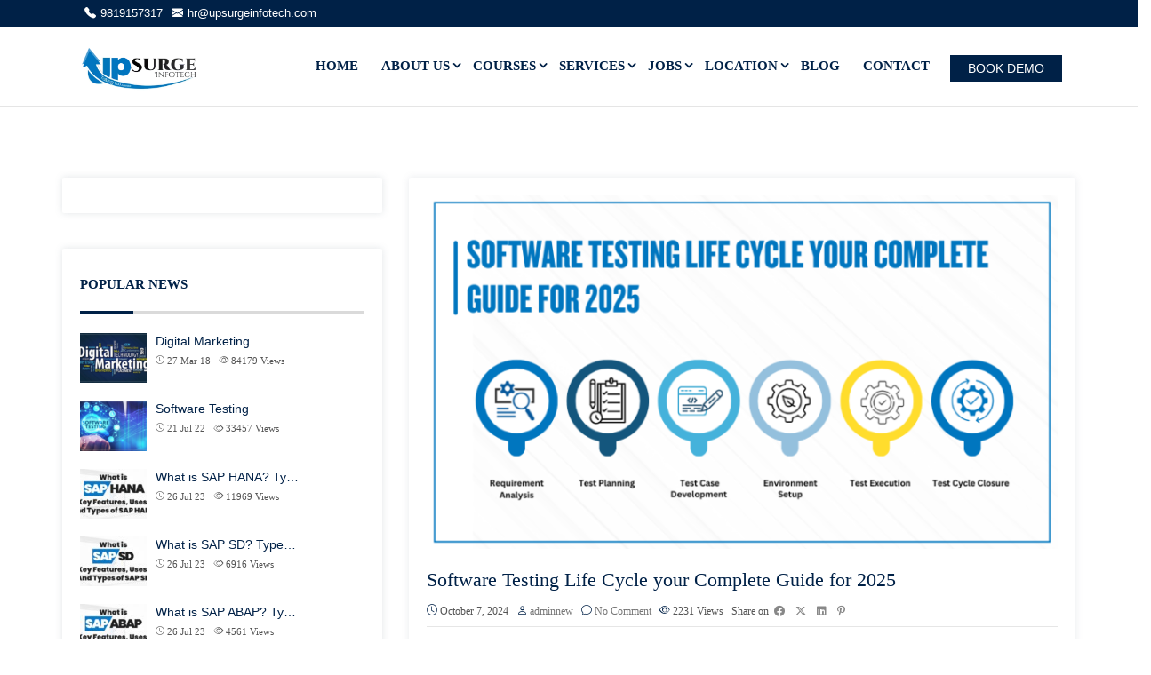

--- FILE ---
content_type: text/html; charset=UTF-8
request_url: https://upsurgeinfotech.com/news/
body_size: 23107
content:
<!DOCTYPE html><html lang="en-US"><head><script data-no-optimize="1">var litespeed_docref=sessionStorage.getItem("litespeed_docref");litespeed_docref&&(Object.defineProperty(document,"referrer",{get:function(){return litespeed_docref}}),sessionStorage.removeItem("litespeed_docref"));</script> <meta charset="UTF-8"><meta content="width=device-width, initial-scale=1.0, maximum-scale=1" name="viewport"><link rel="profile" href="http://gmpg.org/xfn/11"><meta name="viewport" content="width=device-width, initial-scale=1"><meta name='robots' content='index, follow, max-image-preview:large, max-snippet:-1, max-video-preview:-1' /><title>News - Upsurge Infotech</title><link rel="canonical" href="https://upsurgeinfotech.com/news/" /><meta property="og:locale" content="en_US" /><meta property="og:type" content="article" /><meta property="og:title" content="News - Upsurge Infotech" /><meta property="og:url" content="https://upsurgeinfotech.com/news/" /><meta property="og:site_name" content="Upsurge Infotech" /><meta name="twitter:card" content="summary_large_image" /> <script type="application/ld+json" class="yoast-schema-graph">{"@context":"https://schema.org","@graph":[{"@type":"WebPage","@id":"https://upsurgeinfotech.com/news/","url":"https://upsurgeinfotech.com/news/","name":"News - Upsurge Infotech","isPartOf":{"@id":"https://upsurgeinfotech.com/#website"},"datePublished":"2019-11-15T14:23:52+00:00","breadcrumb":{"@id":"https://upsurgeinfotech.com/news/#breadcrumb"},"inLanguage":"en-US","potentialAction":[{"@type":"ReadAction","target":["https://upsurgeinfotech.com/news/"]}]},{"@type":"BreadcrumbList","@id":"https://upsurgeinfotech.com/news/#breadcrumb","itemListElement":[{"@type":"ListItem","position":1,"name":"Home","item":"https://upsurgeinfotech.com/"},{"@type":"ListItem","position":2,"name":"News"}]},{"@type":"WebSite","@id":"https://upsurgeinfotech.com/#website","url":"https://upsurgeinfotech.com/","name":"Upsurge Infotech","description":"Best Training Institute in Mumbai | SAP |SOFTWARE TESTING | DIGITAL MARKETING | PYTHON | DATA SCIENCE | 100% PLACEMENT ASSISTANCE","publisher":{"@id":"https://upsurgeinfotech.com/#organization"},"potentialAction":[{"@type":"SearchAction","target":{"@type":"EntryPoint","urlTemplate":"https://upsurgeinfotech.com/?s={search_term_string}"},"query-input":{"@type":"PropertyValueSpecification","valueRequired":true,"valueName":"search_term_string"}}],"inLanguage":"en-US"},{"@type":"Organization","@id":"https://upsurgeinfotech.com/#organization","name":"Upsurge Infotech","url":"https://upsurgeinfotech.com/","logo":{"@type":"ImageObject","inLanguage":"en-US","@id":"https://upsurgeinfotech.com/#/schema/logo/image/","url":"https://upsurgeinfotech.com/wp-content/uploads/2024/04/upsurgeinfotech-website-6.png","contentUrl":"https://upsurgeinfotech.com/wp-content/uploads/2024/04/upsurgeinfotech-website-6.png","width":940,"height":788,"caption":"Upsurge Infotech"},"image":{"@id":"https://upsurgeinfotech.com/#/schema/logo/image/"}}]}</script> <link rel='dns-prefetch' href='//www.googletagmanager.com' /><link rel='dns-prefetch' href='//fonts.googleapis.com' /><link rel='preconnect' href='https://fonts.gstatic.com' crossorigin /><link rel="alternate" type="application/rss+xml" title="Upsurge Infotech &raquo; Feed" href="https://upsurgeinfotech.com/feed/" /><link rel="alternate" type="application/rss+xml" title="Upsurge Infotech &raquo; Comments Feed" href="https://upsurgeinfotech.com/comments/feed/" /><link rel="alternate" title="oEmbed (JSON)" type="application/json+oembed" href="https://upsurgeinfotech.com/wp-json/oembed/1.0/embed?url=https%3A%2F%2Fupsurgeinfotech.com%2Fnews%2F" /><link rel="alternate" title="oEmbed (XML)" type="text/xml+oembed" href="https://upsurgeinfotech.com/wp-json/oembed/1.0/embed?url=https%3A%2F%2Fupsurgeinfotech.com%2Fnews%2F&#038;format=xml" /><link data-optimized="2" rel="stylesheet" href="https://upsurgeinfotech.com/wp-content/litespeed/css/dbd5a30957b2507b6e25acd7e679d471.css?ver=bd1a3" /><link rel="preload" as="style" href="https://fonts.googleapis.com/css?family=Open%20Sans%7CRoboto%20Slab:100,200,300,400,500,600,700,800,900&#038;display=swap&#038;ver=1755161394" /><noscript><link rel="stylesheet" href="https://fonts.googleapis.com/css?family=Open%20Sans%7CRoboto%20Slab:100,200,300,400,500,600,700,800,900&#038;display=swap&#038;ver=1755161394" /></noscript><script type="litespeed/javascript" data-src="https://upsurgeinfotech.com/wp-includes/js/jquery/jquery.min.js?ver=3.7.1" id="jquery-core-js"></script> 
 <script type="litespeed/javascript" data-src="https://www.googletagmanager.com/gtag/js?id=GT-P3H3RMW" id="google_gtagjs-js"></script> <script id="google_gtagjs-js-after" type="litespeed/javascript">window.dataLayer=window.dataLayer||[];function gtag(){dataLayer.push(arguments)}
gtag("set","linker",{"domains":["upsurgeinfotech.com"]});gtag("js",new Date());gtag("set","developer_id.dZTNiMT",!0);gtag("config","GT-P3H3RMW")</script> <link rel="https://api.w.org/" href="https://upsurgeinfotech.com/wp-json/" /><link rel="alternate" title="JSON" type="application/json" href="https://upsurgeinfotech.com/wp-json/wp/v2/pages/176" /><link rel="EditURI" type="application/rsd+xml" title="RSD" href="https://upsurgeinfotech.com/xmlrpc.php?rsd" /><meta name="generator" content="WordPress 6.9" /><link rel='shortlink' href='https://upsurgeinfotech.com/?p=176' /><meta name="generator" content="Redux 4.5.10" /><meta name="generator" content="Site Kit by Google 1.170.0" /> <script type="litespeed/javascript">(function(w,d,s,l,i){w[l]=w[l]||[];w[l].push({'gtm.start':new Date().getTime(),event:'gtm.js'});var f=d.getElementsByTagName(s)[0],j=d.createElement(s),dl=l!='dataLayer'?'&l='+l:'';j.async=!0;j.src='https://www.googletagmanager.com/gtm.js?id='+i+dl;f.parentNode.insertBefore(j,f)})(window,document,'script','dataLayer','GTM-PV636Q9')</script>  <script type="litespeed/javascript" data-src="https://www.googletagmanager.com/gtag/js?id=AW-669185612"></script> <script type="litespeed/javascript">window.dataLayer=window.dataLayer||[];function gtag(){dataLayer.push(arguments)}
gtag('js',new Date());gtag('config','AW-669185612')</script>  <script type="litespeed/javascript" data-src="https://www.googletagmanager.com/gtag/js?id=UA-160706734-6"></script> <script type="litespeed/javascript">window.dataLayer=window.dataLayer||[];function gtag(){dataLayer.push(arguments)}
gtag('js',new Date());gtag('config','UA-160706734-6')</script>  <script type="litespeed/javascript" data-src="https://www.googletagmanager.com/gtag/js?id=G-69JGSHT26Z"></script> <script type="litespeed/javascript">window.dataLayer=window.dataLayer||[];function gtag(){dataLayer.push(arguments)}
gtag('js',new Date());gtag('config','G-69JGSHT26Z')</script> <noscript><img height="1" width="1" style="display:none"
src="https://www.facebook.com/tr?id=489841025969458&ev=PageView&noscript=1"
/></noscript><meta name="ti-site-data" content="[base64]" /><link rel="shortcut icon" type="image/x-icon" href="https://upsurgeinfotech.com/wp-content/uploads/2024/04/upsurgeinfotech-website-6.png"/><meta name="generator" content="Elementor 3.34.2; features: additional_custom_breakpoints; settings: css_print_method-external, google_font-enabled, font_display-auto">
 <script type="litespeed/javascript">(function(w,d,s,l,i){w[l]=w[l]||[];w[l].push({'gtm.start':new Date().getTime(),event:'gtm.js'});var f=d.getElementsByTagName(s)[0],j=d.createElement(s),dl=l!='dataLayer'?'&l='+l:'';j.async=!0;j.src='https://www.googletagmanager.com/gtm.js?id='+i+dl;f.parentNode.insertBefore(j,f)})(window,document,'script','dataLayer','GTM-PV636Q9')</script> <meta name="generator" content="Powered by Slider Revolution 6.5.7 - responsive, Mobile-Friendly Slider Plugin for WordPress with comfortable drag and drop interface." /></head><body class="wp-singular page-template page-template-templates page-template-blog page-template-templatesblog-php page page-id-176 wp-custom-logo wp-embed-responsive wp-theme-avas sidebar-left sidebar-right elementor-default elementor-kit-2">
<noscript>
<iframe src="https://www.googletagmanager.com/ns.html?id=GTM-PV636Q9" height="0" width="0" style="display:none;visibility:hidden"></iframe>
</noscript>
<noscript><iframe src="https://www.googletagmanager.com/ns.html?id=GTM-PV636Q9"
height="0" width="0" style="display:none;visibility:hidden"></iframe></noscript><div id="page" class="tx-wrapper container-fluid"><div class="row"><header id="header" itemscope="itemscope" itemtype="http://schema.org/WPHeader" class="tx-header"><div id="search" class="tx-search-form"><form role="search" id="search-form" class="search-box" action="https://upsurgeinfotech.com/" method="get">
<input type="search" required="" aria-required="true" name="s" placeholder="Type here &amp; press Enter" value="">
<span class="search-close"><i class="bi bi-x-lg"></i></span></form></div><div id="top_head" class="top-header align-items-center d-flex"><div class="container d-flex justify-content-center justify-content-md-between" ><div class="top-header-left-area d-flex align-items-center"><div class="phone-number d-flex align-items-center">
<a href="tel:9819157317"><i class="bi bi-telephone-fill"></i>9819157317</a></div><div class="email-address d-flex align-items-center">
<a href="mailto:hr@upsurgeinfotech.com"><i class="bi bi-envelope-fill"></i>hr@upsurgeinfotech.com</a></div></div><div class="top-header-right-area d-flex align-items-center"><div class="social_media"><ul class="social d-md-flex align-items-center"><li><a href="https://www.facebook.com/upsurge.infotech/" title="Facebook" target="_blank"><i class="fab fa-facebook"></i></a></li><li><a href="https://www.instagram.com/upsurgeinfotech/" title="Instagram" target="_blank"><i class="fab fa-instagram"></i></a></li><li><a href="https://www.linkedin.com/company/upsurge-infotech/" title="LinkedIn" target="_blank"><i class="fab fa-linkedin"></i></a></li><li><a href="https://medium.com/@upsurgeinfotech" title="Medium" target="_blank"><i class="fab fa-medium"></i></a></li><li><a href="https://in.pinterest.com/UpsurgeInfotechLearningHub/" title="Pinterest" target="_blank"><i class="fab fa-pinterest"></i></a></li><li><a href="https://wa.me/message/PDFXFJMAYTRQE1" title="WhatsApp" target="_blank"><i class="fab fa-whatsapp"></i></a></li><li><a href="https://www.youtube.com/@upsurgeinfotech" title="Youtube" target="_blank"><i class="fab fa-youtube"></i></a></li></ul></div></div></div></div><div id="h-style-3" class="main-header d-flex align-items-center"><div class="tx-header-overlay"></div><div class="container d-flex align-items-center justify-content-lg-between">
<a class="navbar-brand tx_logo " href="https://upsurgeinfotech.com" title="Upsurge Infotech"><img src="https://upsurgeinfotech.com/wp-content/uploads/2023/04/upsurge-infotech-logo.webp" alt="Upsurge Infotech" /></a>
<a class="navbar-brand tx_logo tx_sticky_logo" href="https://upsurgeinfotech.com" title="Upsurge Infotech"><img src="https://upsurgeinfotech.com/wp-content/uploads/2021/08/final_logo.png" alt="Upsurge Infotech" /></a><nav class="navbar order-last order-lg-0"><div class="d-none d-sm-none d-md-block"><div class="menubar site-nav-inner"><div class="navbar-responsive-collapse"><ul id="main-menu" class="nav navbar-nav main-menu tx-mega-menu" role="menu"><li id="menu-item-178" class="menu-item menu-item-type-post_type menu-item-object-page menu-item-home nomega-menu-item menu-item-178"><a href="https://upsurgeinfotech.com/" class="mega-menu-title">Home</a></li><li id="menu-item-179" class="menu-item menu-item-type-post_type menu-item-object-page menu-item-has-children nomega-menu-item menu-item-179"><a href="https://upsurgeinfotech.com/about_us/" class="mega-menu-title">About Us</a><ul class='depth0 standard sub-menu' style=""><li id="menu-item-1199" class="menu-item menu-item-type-post_type menu-item-object-page nomega-menu-item menu-item-1199"><a href="https://upsurgeinfotech.com/faqs/" class="mega-menu-title">FAQs</a></li><li id="menu-item-2822" class="menu-item menu-item-type-post_type menu-item-object-page nomega-menu-item menu-item-2822"><a href="https://upsurgeinfotech.com/life-at-upsurge/" class="mega-menu-title">Life At Upsurge</a></li></ul></li><li id="menu-item-181" class="menu-item menu-item-type-post_type menu-item-object-page menu-item-has-children nomega-menu-item menu-item-181"><a href="https://upsurgeinfotech.com/courses/" class="mega-menu-title">Courses</a><ul class='depth0 standard sub-menu' style=""><li id="menu-item-1585" class="menu-item menu-item-type-post_type menu-item-object-page menu-item-has-children nomega-menu-item menu-item-1585"><a href="https://upsurgeinfotech.com/software-testing/" class="mega-menu-title">Software Testing</a><ul class='depth1 standard sub-menu' style=""><li id="menu-item-1663" class="menu-item menu-item-type-post_type menu-item-object-page nomega-menu-item menu-item-1663"><a href="https://upsurgeinfotech.com/manual-testing/" class="mega-menu-title">Manual Testing</a></li><li id="menu-item-1664" class="menu-item menu-item-type-post_type menu-item-object-page nomega-menu-item menu-item-1664"><a href="https://upsurgeinfotech.com/automation-testing/" class="mega-menu-title">Automation Testing</a></li></ul></li><li id="menu-item-1594" class="menu-item menu-item-type-post_type menu-item-object-page menu-item-has-children nomega-menu-item menu-item-1594"><a href="https://upsurgeinfotech.com/erp-functional/" class="mega-menu-title">ERP (Functional)</a><ul class='depth1 standard sub-menu' style=""><li id="menu-item-1688" class="menu-item menu-item-type-post_type menu-item-object-page nomega-menu-item menu-item-1688"><a href="https://upsurgeinfotech.com/erp-fico/" class="mega-menu-title">ERP FICO</a></li><li id="menu-item-1687" class="menu-item menu-item-type-post_type menu-item-object-page nomega-menu-item menu-item-1687"><a href="https://upsurgeinfotech.com/erp-mm/" class="mega-menu-title">ERP MM</a></li><li id="menu-item-1686" class="menu-item menu-item-type-post_type menu-item-object-page nomega-menu-item menu-item-1686"><a href="https://upsurgeinfotech.com/erp-sd/" class="mega-menu-title">ERP SD</a></li><li id="menu-item-1685" class="menu-item menu-item-type-post_type menu-item-object-page nomega-menu-item menu-item-1685"><a href="https://upsurgeinfotech.com/erp-pp/" class="mega-menu-title">ERP PP</a></li><li id="menu-item-1684" class="menu-item menu-item-type-post_type menu-item-object-page nomega-menu-item menu-item-1684"><a href="https://upsurgeinfotech.com/erp-hr/" class="mega-menu-title">ERP HR</a></li></ul></li><li id="menu-item-1593" class="menu-item menu-item-type-post_type menu-item-object-page menu-item-has-children nomega-menu-item menu-item-1593"><a href="https://upsurgeinfotech.com/erp-technical/" class="mega-menu-title">ERP (Technical)</a><ul class='depth1 standard sub-menu' style=""><li id="menu-item-1741" class="menu-item menu-item-type-post_type menu-item-object-page nomega-menu-item menu-item-1741"><a href="https://upsurgeinfotech.com/erp-basis/" class="mega-menu-title">ERP BASIS</a></li><li id="menu-item-1740" class="menu-item menu-item-type-post_type menu-item-object-page nomega-menu-item menu-item-1740"><a href="https://upsurgeinfotech.com/erp-abap/" class="mega-menu-title">ERP ABAP</a></li></ul></li><li id="menu-item-1592" class="menu-item menu-item-type-post_type menu-item-object-page menu-item-has-children nomega-menu-item menu-item-1592"><a href="https://upsurgeinfotech.com/erp-advance/" class="mega-menu-title">ERP (Advance)</a><ul class='depth1 standard sub-menu' style=""><li id="menu-item-2117" class="menu-item menu-item-type-post_type menu-item-object-page nomega-menu-item menu-item-2117"><a href="https://upsurgeinfotech.com/erp-sucess-factor/" class="mega-menu-title">ERP SUCESS FACTOR</a></li><li id="menu-item-2116" class="menu-item menu-item-type-post_type menu-item-object-page nomega-menu-item menu-item-2116"><a href="https://upsurgeinfotech.com/erp-simple-finance/" class="mega-menu-title">ERP SIMPLE FINANCE</a></li><li id="menu-item-2079" class="menu-item menu-item-type-post_type menu-item-object-page nomega-menu-item menu-item-2079"><a href="https://upsurgeinfotech.com/erp-simple-logistic-hana/" class="mega-menu-title">ERP SIMPLE LOGISTIC HANA</a></li></ul></li><li id="menu-item-1625" class="menu-item menu-item-type-post_type menu-item-object-page nomega-menu-item menu-item-1625"><a href="https://upsurgeinfotech.com/digital-marketing/" class="mega-menu-title">Digital Marketing</a></li><li id="menu-item-2222" class="menu-item menu-item-type-post_type menu-item-object-page nomega-menu-item menu-item-2222"><a href="https://upsurgeinfotech.com/python/" class="mega-menu-title">Python</a></li><li id="menu-item-2792" class="menu-item menu-item-type-post_type menu-item-object-page nomega-menu-item menu-item-2792"><a href="https://upsurgeinfotech.com/data-analyst/" class="mega-menu-title">Data Analyst</a></li><li id="menu-item-6182" class="menu-item menu-item-type-post_type menu-item-object-page nomega-menu-item menu-item-6182"><a href="https://upsurgeinfotech.com/core-java/" class="mega-menu-title">Core Java</a></li><li id="menu-item-6865" class="menu-item menu-item-type-post_type menu-item-object-page nomega-menu-item menu-item-6865"><a href="https://upsurgeinfotech.com/power-bi-and-advanced-excel/" class="mega-menu-title">Power Bi + Advanced Excel</a></li></ul></li><li id="menu-item-2212" class="menu-item menu-item-type-post_type menu-item-object-page menu-item-has-children nomega-menu-item menu-item-2212"><a href="https://upsurgeinfotech.com/services/" class="mega-menu-title">Services</a><ul class='depth0 standard sub-menu' style=""><li id="menu-item-4010" class="menu-item menu-item-type-post_type menu-item-object-page nomega-menu-item menu-item-4010"><a href="https://upsurgeinfotech.com/website-development/" class="mega-menu-title">Website Development</a></li><li id="menu-item-2211" class="menu-item menu-item-type-post_type menu-item-object-page nomega-menu-item menu-item-2211"><a href="https://upsurgeinfotech.com/professional-services/" class="mega-menu-title">Professional Services</a></li><li id="menu-item-2210" class="menu-item menu-item-type-post_type menu-item-object-page nomega-menu-item menu-item-2210"><a href="https://upsurgeinfotech.com/training/" class="mega-menu-title">Training</a></li></ul></li><li id="menu-item-1522" class="menu-item menu-item-type-post_type menu-item-object-page menu-item-has-children nomega-menu-item menu-item-1522"><a href="https://upsurgeinfotech.com/career/" class="mega-menu-title">Jobs</a><ul class='depth0 standard sub-menu' style=""><li id="menu-item-1266" class="menu-item menu-item-type-post_type menu-item-object-page nomega-menu-item menu-item-1266"><a href="https://upsurgeinfotech.com/placements/" class="mega-menu-title">Placements</a></li><li id="menu-item-4172" class="menu-item menu-item-type-post_type menu-item-object-page nomega-menu-item menu-item-4172"><a href="https://upsurgeinfotech.com/placement-partners/" class="mega-menu-title">Placement Partners</a></li><li id="menu-item-6213" class="menu-item menu-item-type-post_type menu-item-object-page menu-item-has-children nomega-menu-item menu-item-6213"><a href="https://upsurgeinfotech.com/interview-questions/" class="mega-menu-title">Interview Questions</a><ul class='depth1 standard sub-menu' style=""><li id="menu-item-6216" class="menu-item menu-item-type-post_type menu-item-object-page nomega-menu-item menu-item-6216"><a href="https://upsurgeinfotech.com/digital-marketing-qa/" class="mega-menu-title">Digital Marketing Q/A</a></li><li id="menu-item-6250" class="menu-item menu-item-type-post_type menu-item-object-page nomega-menu-item menu-item-6250"><a href="https://upsurgeinfotech.com/software-testing-qa/" class="mega-menu-title">Software Testing Q/A</a></li></ul></li></ul></li><li id="menu-item-5297" class="menu-item menu-item-type-custom menu-item-object-custom menu-item-has-children nomega-menu-item menu-item-5297"><a href="#" class="mega-menu-title">Location</a><ul class='depth0 standard sub-menu' style=""><li id="menu-item-5298" class="menu-item menu-item-type-custom menu-item-object-custom menu-item-has-children nomega-menu-item menu-item-5298"><a href="#" class="mega-menu-title">Mumbai</a><ul class='depth1 standard sub-menu' style=""><li id="menu-item-5240" class="menu-item menu-item-type-post_type menu-item-object-page nomega-menu-item menu-item-5240"><a href="https://upsurgeinfotech.com/software-testing-courses-in-mumbai/" class="mega-menu-title">Software Testing Courses in Mumbai</a></li><li id="menu-item-5802" class="menu-item menu-item-type-post_type menu-item-object-page nomega-menu-item menu-item-5802"><a href="https://upsurgeinfotech.com/sap-courses-in-mumbai/" class="mega-menu-title">SAP Courses In Mumbai</a></li><li id="menu-item-5665" class="menu-item menu-item-type-post_type menu-item-object-page nomega-menu-item menu-item-5665"><a href="https://upsurgeinfotech.com/digital-marketing-course-in-mumbai/" class="mega-menu-title">Digital Marketing Course In Mumbai</a></li><li id="menu-item-5667" class="menu-item menu-item-type-post_type menu-item-object-page nomega-menu-item menu-item-5667"><a href="https://upsurgeinfotech.com/python-course-in-mumbai/" class="mega-menu-title">Python Course in Mumbai</a></li><li id="menu-item-6019" class="menu-item menu-item-type-post_type menu-item-object-page nomega-menu-item menu-item-6019"><a href="https://upsurgeinfotech.com/data-analyst-course-in-mumbai/" class="mega-menu-title">Data Analyst Course In Mumbai</a></li></ul></li><li id="menu-item-5299" class="menu-item menu-item-type-custom menu-item-object-custom menu-item-has-children nomega-menu-item menu-item-5299"><a href="#" class="mega-menu-title">Thane</a><ul class='depth1 standard sub-menu' style=""><li id="menu-item-5296" class="menu-item menu-item-type-post_type menu-item-object-page nomega-menu-item menu-item-5296"><a href="https://upsurgeinfotech.com/software-testing-courses-in-thane/" class="mega-menu-title">Software Testing Courses in Thane</a></li><li id="menu-item-5801" class="menu-item menu-item-type-post_type menu-item-object-page nomega-menu-item menu-item-5801"><a href="https://upsurgeinfotech.com/sap-courses-in-thane/" class="mega-menu-title">SAP Courses In Thane</a></li><li id="menu-item-5664" class="menu-item menu-item-type-post_type menu-item-object-page nomega-menu-item menu-item-5664"><a href="https://upsurgeinfotech.com/digital-marketing-course-in-thane/" class="mega-menu-title">Digital Marketing Course In Thane</a></li><li id="menu-item-5666" class="menu-item menu-item-type-post_type menu-item-object-page nomega-menu-item menu-item-5666"><a href="https://upsurgeinfotech.com/python-course-in-thane/" class="mega-menu-title">Python Course in Thane</a></li><li id="menu-item-6018" class="menu-item menu-item-type-post_type menu-item-object-page nomega-menu-item menu-item-6018"><a href="https://upsurgeinfotech.com/data-analyst-course-in-thane/" class="mega-menu-title">Data Analyst Course In Thane</a></li></ul></li></ul></li><li id="menu-item-6055" class="menu-item menu-item-type-post_type menu-item-object-page nomega-menu-item menu-item-6055"><a href="https://upsurgeinfotech.com/blog/" class="mega-menu-title">Blog</a></li><li id="menu-item-180" class="menu-item menu-item-type-post_type menu-item-object-page nomega-menu-item menu-item-180"><a href="https://upsurgeinfotech.com/contact/" class="mega-menu-title">Contact</a></li></ul></div></div></div><div id="responsive-menu" class="d-md-none d-lg-none">
<button type="button" class="mobile-nav-toggle">
<span class="x"><i class="bi bi-list"></i></span> <span class="tx-res-menu-txt">Menu</span>
</button><div class="tx-mobile-menu" id="tx-res-menu"><ul id="menu-main-menu" class="tx-res-menu"><li class="menu-item menu-item-type-post_type menu-item-object-page menu-item-home nomega-menu-item menu-item-178"><a href="https://upsurgeinfotech.com/" class="mega-menu-title">Home</a></li><li class="menu-item menu-item-type-post_type menu-item-object-page menu-item-has-children nomega-menu-item menu-item-179"><a href="https://upsurgeinfotech.com/about_us/" class="mega-menu-title">About Us</a><ul class='depth0 standard sub-menu' style=""><li class="menu-item menu-item-type-post_type menu-item-object-page nomega-menu-item menu-item-1199"><a href="https://upsurgeinfotech.com/faqs/" class="mega-menu-title">FAQs</a></li><li class="menu-item menu-item-type-post_type menu-item-object-page nomega-menu-item menu-item-2822"><a href="https://upsurgeinfotech.com/life-at-upsurge/" class="mega-menu-title">Life At Upsurge</a></li></ul></li><li class="menu-item menu-item-type-post_type menu-item-object-page menu-item-has-children nomega-menu-item menu-item-181"><a href="https://upsurgeinfotech.com/courses/" class="mega-menu-title">Courses</a><ul class='depth0 standard sub-menu' style=""><li class="menu-item menu-item-type-post_type menu-item-object-page menu-item-has-children nomega-menu-item menu-item-1585"><a href="https://upsurgeinfotech.com/software-testing/" class="mega-menu-title">Software Testing</a><ul class='depth1 standard sub-menu' style=""><li class="menu-item menu-item-type-post_type menu-item-object-page nomega-menu-item menu-item-1663"><a href="https://upsurgeinfotech.com/manual-testing/" class="mega-menu-title">Manual Testing</a></li><li class="menu-item menu-item-type-post_type menu-item-object-page nomega-menu-item menu-item-1664"><a href="https://upsurgeinfotech.com/automation-testing/" class="mega-menu-title">Automation Testing</a></li></ul></li><li class="menu-item menu-item-type-post_type menu-item-object-page menu-item-has-children nomega-menu-item menu-item-1594"><a href="https://upsurgeinfotech.com/erp-functional/" class="mega-menu-title">ERP (Functional)</a><ul class='depth1 standard sub-menu' style=""><li class="menu-item menu-item-type-post_type menu-item-object-page nomega-menu-item menu-item-1688"><a href="https://upsurgeinfotech.com/erp-fico/" class="mega-menu-title">ERP FICO</a></li><li class="menu-item menu-item-type-post_type menu-item-object-page nomega-menu-item menu-item-1687"><a href="https://upsurgeinfotech.com/erp-mm/" class="mega-menu-title">ERP MM</a></li><li class="menu-item menu-item-type-post_type menu-item-object-page nomega-menu-item menu-item-1686"><a href="https://upsurgeinfotech.com/erp-sd/" class="mega-menu-title">ERP SD</a></li><li class="menu-item menu-item-type-post_type menu-item-object-page nomega-menu-item menu-item-1685"><a href="https://upsurgeinfotech.com/erp-pp/" class="mega-menu-title">ERP PP</a></li><li class="menu-item menu-item-type-post_type menu-item-object-page nomega-menu-item menu-item-1684"><a href="https://upsurgeinfotech.com/erp-hr/" class="mega-menu-title">ERP HR</a></li></ul></li><li class="menu-item menu-item-type-post_type menu-item-object-page menu-item-has-children nomega-menu-item menu-item-1593"><a href="https://upsurgeinfotech.com/erp-technical/" class="mega-menu-title">ERP (Technical)</a><ul class='depth1 standard sub-menu' style=""><li class="menu-item menu-item-type-post_type menu-item-object-page nomega-menu-item menu-item-1741"><a href="https://upsurgeinfotech.com/erp-basis/" class="mega-menu-title">ERP BASIS</a></li><li class="menu-item menu-item-type-post_type menu-item-object-page nomega-menu-item menu-item-1740"><a href="https://upsurgeinfotech.com/erp-abap/" class="mega-menu-title">ERP ABAP</a></li></ul></li><li class="menu-item menu-item-type-post_type menu-item-object-page menu-item-has-children nomega-menu-item menu-item-1592"><a href="https://upsurgeinfotech.com/erp-advance/" class="mega-menu-title">ERP (Advance)</a><ul class='depth1 standard sub-menu' style=""><li class="menu-item menu-item-type-post_type menu-item-object-page nomega-menu-item menu-item-2117"><a href="https://upsurgeinfotech.com/erp-sucess-factor/" class="mega-menu-title">ERP SUCESS FACTOR</a></li><li class="menu-item menu-item-type-post_type menu-item-object-page nomega-menu-item menu-item-2116"><a href="https://upsurgeinfotech.com/erp-simple-finance/" class="mega-menu-title">ERP SIMPLE FINANCE</a></li><li class="menu-item menu-item-type-post_type menu-item-object-page nomega-menu-item menu-item-2079"><a href="https://upsurgeinfotech.com/erp-simple-logistic-hana/" class="mega-menu-title">ERP SIMPLE LOGISTIC HANA</a></li></ul></li><li class="menu-item menu-item-type-post_type menu-item-object-page nomega-menu-item menu-item-1625"><a href="https://upsurgeinfotech.com/digital-marketing/" class="mega-menu-title">Digital Marketing</a></li><li class="menu-item menu-item-type-post_type menu-item-object-page nomega-menu-item menu-item-2222"><a href="https://upsurgeinfotech.com/python/" class="mega-menu-title">Python</a></li><li class="menu-item menu-item-type-post_type menu-item-object-page nomega-menu-item menu-item-2792"><a href="https://upsurgeinfotech.com/data-analyst/" class="mega-menu-title">Data Analyst</a></li><li class="menu-item menu-item-type-post_type menu-item-object-page nomega-menu-item menu-item-6182"><a href="https://upsurgeinfotech.com/core-java/" class="mega-menu-title">Core Java</a></li><li class="menu-item menu-item-type-post_type menu-item-object-page nomega-menu-item menu-item-6865"><a href="https://upsurgeinfotech.com/power-bi-and-advanced-excel/" class="mega-menu-title">Power Bi + Advanced Excel</a></li></ul></li><li class="menu-item menu-item-type-post_type menu-item-object-page menu-item-has-children nomega-menu-item menu-item-2212"><a href="https://upsurgeinfotech.com/services/" class="mega-menu-title">Services</a><ul class='depth0 standard sub-menu' style=""><li class="menu-item menu-item-type-post_type menu-item-object-page nomega-menu-item menu-item-4010"><a href="https://upsurgeinfotech.com/website-development/" class="mega-menu-title">Website Development</a></li><li class="menu-item menu-item-type-post_type menu-item-object-page nomega-menu-item menu-item-2211"><a href="https://upsurgeinfotech.com/professional-services/" class="mega-menu-title">Professional Services</a></li><li class="menu-item menu-item-type-post_type menu-item-object-page nomega-menu-item menu-item-2210"><a href="https://upsurgeinfotech.com/training/" class="mega-menu-title">Training</a></li></ul></li><li class="menu-item menu-item-type-post_type menu-item-object-page menu-item-has-children nomega-menu-item menu-item-1522"><a href="https://upsurgeinfotech.com/career/" class="mega-menu-title">Jobs</a><ul class='depth0 standard sub-menu' style=""><li class="menu-item menu-item-type-post_type menu-item-object-page nomega-menu-item menu-item-1266"><a href="https://upsurgeinfotech.com/placements/" class="mega-menu-title">Placements</a></li><li class="menu-item menu-item-type-post_type menu-item-object-page nomega-menu-item menu-item-4172"><a href="https://upsurgeinfotech.com/placement-partners/" class="mega-menu-title">Placement Partners</a></li><li class="menu-item menu-item-type-post_type menu-item-object-page menu-item-has-children nomega-menu-item menu-item-6213"><a href="https://upsurgeinfotech.com/interview-questions/" class="mega-menu-title">Interview Questions</a><ul class='depth1 standard sub-menu' style=""><li class="menu-item menu-item-type-post_type menu-item-object-page nomega-menu-item menu-item-6216"><a href="https://upsurgeinfotech.com/digital-marketing-qa/" class="mega-menu-title">Digital Marketing Q/A</a></li><li class="menu-item menu-item-type-post_type menu-item-object-page nomega-menu-item menu-item-6250"><a href="https://upsurgeinfotech.com/software-testing-qa/" class="mega-menu-title">Software Testing Q/A</a></li></ul></li></ul></li><li class="menu-item menu-item-type-custom menu-item-object-custom menu-item-has-children nomega-menu-item menu-item-5297"><a href="#" class="mega-menu-title">Location</a><ul class='depth0 standard sub-menu' style=""><li class="menu-item menu-item-type-custom menu-item-object-custom menu-item-has-children nomega-menu-item menu-item-5298"><a href="#" class="mega-menu-title">Mumbai</a><ul class='depth1 standard sub-menu' style=""><li class="menu-item menu-item-type-post_type menu-item-object-page nomega-menu-item menu-item-5240"><a href="https://upsurgeinfotech.com/software-testing-courses-in-mumbai/" class="mega-menu-title">Software Testing Courses in Mumbai</a></li><li class="menu-item menu-item-type-post_type menu-item-object-page nomega-menu-item menu-item-5802"><a href="https://upsurgeinfotech.com/sap-courses-in-mumbai/" class="mega-menu-title">SAP Courses In Mumbai</a></li><li class="menu-item menu-item-type-post_type menu-item-object-page nomega-menu-item menu-item-5665"><a href="https://upsurgeinfotech.com/digital-marketing-course-in-mumbai/" class="mega-menu-title">Digital Marketing Course In Mumbai</a></li><li class="menu-item menu-item-type-post_type menu-item-object-page nomega-menu-item menu-item-5667"><a href="https://upsurgeinfotech.com/python-course-in-mumbai/" class="mega-menu-title">Python Course in Mumbai</a></li><li class="menu-item menu-item-type-post_type menu-item-object-page nomega-menu-item menu-item-6019"><a href="https://upsurgeinfotech.com/data-analyst-course-in-mumbai/" class="mega-menu-title">Data Analyst Course In Mumbai</a></li></ul></li><li class="menu-item menu-item-type-custom menu-item-object-custom menu-item-has-children nomega-menu-item menu-item-5299"><a href="#" class="mega-menu-title">Thane</a><ul class='depth1 standard sub-menu' style=""><li class="menu-item menu-item-type-post_type menu-item-object-page nomega-menu-item menu-item-5296"><a href="https://upsurgeinfotech.com/software-testing-courses-in-thane/" class="mega-menu-title">Software Testing Courses in Thane</a></li><li class="menu-item menu-item-type-post_type menu-item-object-page nomega-menu-item menu-item-5801"><a href="https://upsurgeinfotech.com/sap-courses-in-thane/" class="mega-menu-title">SAP Courses In Thane</a></li><li class="menu-item menu-item-type-post_type menu-item-object-page nomega-menu-item menu-item-5664"><a href="https://upsurgeinfotech.com/digital-marketing-course-in-thane/" class="mega-menu-title">Digital Marketing Course In Thane</a></li><li class="menu-item menu-item-type-post_type menu-item-object-page nomega-menu-item menu-item-5666"><a href="https://upsurgeinfotech.com/python-course-in-thane/" class="mega-menu-title">Python Course in Thane</a></li><li class="menu-item menu-item-type-post_type menu-item-object-page nomega-menu-item menu-item-6018"><a href="https://upsurgeinfotech.com/data-analyst-course-in-thane/" class="mega-menu-title">Data Analyst Course In Thane</a></li></ul></li></ul></li><li class="menu-item menu-item-type-post_type menu-item-object-page nomega-menu-item menu-item-6055"><a href="https://upsurgeinfotech.com/blog/" class="mega-menu-title">Blog</a></li><li class="menu-item menu-item-type-post_type menu-item-object-page nomega-menu-item menu-item-180"><a href="https://upsurgeinfotech.com/contact/" class="mega-menu-title">Contact</a></li></ul><div class="tx-nav-right-side-items-mobile"><div id="side-menu-wrapper" class="side-menu">
<a id="side-menu-icon-close" class="s-menu-icon-close" href="#" data-toggle="collapse" data-target="#side-menu-wrapper" aria-expanded="false" aria-controls="side-menu-wrapper"><i class="bi bi-x-lg"></i></a><div class="side_menu_widget" role="complementary"><aside id="block-2" class="widget widget_block"><div class="wp-block-contact-form-7-contact-form-selector"><div class="wpcf7 no-js" id="wpcf7-f1382-o1" lang="en-US" dir="ltr" data-wpcf7-id="1382"><div class="screen-reader-response"><p role="status" aria-live="polite" aria-atomic="true"></p><ul></ul></div><form action="/news/#wpcf7-f1382-o1" method="post" class="wpcf7-form init cf7skins cf7t-fieldset-basic cf7s-seaspray" aria-label="Contact form" novalidate="novalidate" data-status="init"><fieldset class="hidden-fields-container"><input type="hidden" name="_wpcf7" value="1382" /><input type="hidden" name="_wpcf7_version" value="6.1.4" /><input type="hidden" name="_wpcf7_locale" value="en_US" /><input type="hidden" name="_wpcf7_unit_tag" value="wpcf7-f1382-o1" /><input type="hidden" name="_wpcf7_container_post" value="0" /><input type="hidden" name="_wpcf7_posted_data_hash" value="" /><input type="hidden" name="_wpcf7dtx_version" value="5.0.4" /><input type="hidden" name="_wpcf7_recaptcha_response" value="" /></fieldset><fieldset><legend>Request a Call Back</legend><ol><li><label for=''> Name <em class="cf7s-reqd">*</em> </label><span class="wpcf7-form-control-wrap" data-name="cf7s-name"><input size="40" maxlength="400" class="wpcf7-form-control wpcf7-text wpcf7-validates-as-required" aria-required="true" aria-invalid="false" value="" type="text" name="cf7s-name" /></span></li><li><label for=''> Email <em class="cf7s-reqd">*</em> </label><span class="wpcf7-form-control-wrap" data-name="cf7s-email"><input size="40" maxlength="400" class="wpcf7-form-control wpcf7-email wpcf7-validates-as-required wpcf7-text wpcf7-validates-as-email" aria-required="true" aria-invalid="false" value="" type="email" name="cf7s-email" /></span></li><li><label for=''> Phone <em class="cf7s-reqd">*</em> </label><span class="wpcf7-form-control-wrap" data-name="tel-860"><input size="40" maxlength="400" class="wpcf7-form-control wpcf7-tel wpcf7-validates-as-required wpcf7-text wpcf7-validates-as-tel" aria-required="true" aria-invalid="false" value="" type="tel" name="tel-860" /></span></li><li><label for=''> Location <em class="cf7s-reqd">*</em> </label><span class="wpcf7-form-control-wrap" data-name="menu-480"><select class="wpcf7-form-control wpcf7-select wpcf7-validates-as-required" aria-required="true" aria-invalid="false" name="menu-480"><option value="Select Location">Select Location</option><option value="Andheri">Andheri</option><option value="Thane">Thane</option></select></span></li><li>Qualification <span class="wpcf7-form-control-wrap" data-name="menu-185"><select class="wpcf7-form-control wpcf7-select wpcf7-validates-as-required" aria-required="true" aria-invalid="false" name="menu-185"><option value="Post - Graduation">Post - Graduation</option><option value="Graduation">Graduation</option><option value="Diploma holder">Diploma holder</option></select></span></li><li><label for=''> What Course you are looking for?<em class="cf7s-reqd">*</em> </label><span class="wpcf7-form-control-wrap" data-name="menu-797"><select class="wpcf7-form-control wpcf7-select wpcf7-validates-as-required" aria-required="true" aria-invalid="false" name="menu-797"><option value="Select Course">Select Course</option><option value="Software Testing">Software Testing</option><option value="SAP ERP">SAP ERP</option><option value="Digital Marketing">Digital Marketing</option><option value="Python">Python</option><option value="Data Analyst">Data Analyst</option></select></span></li></ol>
<input class="wpcf7-form-control wpcf7-submit has-spinner" type="submit" value="Submit" /></fieldset><input type='hidden' class='wpcf7-pum' value='{"closepopup":false,"closedelay":0,"openpopup":false,"openpopup_id":0}' /><div class="wpcf7-response-output" aria-hidden="true"></div></form></div></div></aside></div></div><div class="tx-menu-btn-wrap">
<a href="https://upsurgeinfotech.com/contact/" target="_blank" class="tx-menu-btn">BOOK DEMO</a></div></div></div></div></nav><div class="tx-nav-right-side-items-desktop"><div class="tx-menu-btn-wrap">
<a href="https://upsurgeinfotech.com/contact/" target="_blank" class="tx-menu-btn">BOOK DEMO</a></div></div></div></div></header><div class="container space-content"><div class="row"><div id="main" class="site-main"><div id="post-176" class="post-176 page type-page status-publish hentry"><div class="entry-content"><div class="xs_social_share_widget xs_share_url after_content 		main_content  wslu-style-1 wslu-share-box-shaped wslu-fill-colored wslu-none wslu-share-horizontal wslu-theme-font-no wslu-main_content"><ul></ul></div></div></div></div><div id="secondary" class="widget-area col-lg-4 col-md-4 col-sm-12" role="complementary"><aside id="search-1" class="widget widget_search"><form role="search" method="get" class="tx-search-form" action="https://upsurgeinfotech.com/"><div class="search-field">
<input type="search" class="s" required="" aria-required="true" placeholder="Search &hellip;" value="" name="s" /></div><div class="search-button">
<button type="submit" class="search-submit"><i class="bi bi-search"></i></button></div></form></aside><aside id="tx_recent_post_widget-2" class="widget widget_tx_recent_post_widget"><h3 class="widget-title">popular News</h3><div class="rpbl"><div class="rpost"><div class="rpthumb"><a href="https://upsurgeinfotech.com/digital-marketing-blog/"><img width="100" height="75" src="https://upsurgeinfotech.com/wp-content/uploads/2018/03/Digital-Marketing-100x75.png" class="attachment-tx-s-thumb size-tx-s-thumb wp-post-image" alt="" decoding="async" /></a></div><div class="rpt"><a class="post-title-color" style="color:#002147;" onMouseOver="this.style.color='#ffce00'" onMouseOut="this.style.color='#002147'" href="https://upsurgeinfotech.com/digital-marketing-blog/">Digital Marketing</a>
<span class="clearfix"></span>
<span style="color:#555555;">
<span class="rpd ptm">27 Mar 18</span>
<span class="ptm">
<span class="post-views"><i class="bi bi-eye"></i> 84179 <span>Views</span></span>				</span>
</span></div></div><div class="rpost"><div class="rpthumb"><a href="https://upsurgeinfotech.com/software-testing-blog/"><img width="100" height="75" src="https://upsurgeinfotech.com/wp-content/uploads/2018/03/Software-Testing-100x75.png" class="attachment-tx-s-thumb size-tx-s-thumb wp-post-image" alt="" decoding="async" /></a></div><div class="rpt"><a class="post-title-color" style="color:#002147;" onMouseOver="this.style.color='#ffce00'" onMouseOut="this.style.color='#002147'" href="https://upsurgeinfotech.com/software-testing-blog/">Software Testing</a>
<span class="clearfix"></span>
<span style="color:#555555;">
<span class="rpd ptm">21 Jul 22</span>
<span class="ptm">
<span class="post-views"><i class="bi bi-eye"></i> 33457 <span>Views</span></span>				</span>
</span></div></div><div class="rpost"><div class="rpthumb"><a href="https://upsurgeinfotech.com/what-is-sap-hana-types-sap-hana-full-form-and-uses/"><img width="100" height="75" src="https://upsurgeinfotech.com/wp-content/uploads/2023/07/What-is-SAP-HANA-Types-SAP-HANA-Full-Form-and-Uses-100x75.jpg" class="attachment-tx-s-thumb size-tx-s-thumb wp-post-image" alt="What is SAP HANA Types, SAP HANA Full Form, and Uses" decoding="async" /></a></div><div class="rpt"><a class="post-title-color" style="color:#002147;" onMouseOver="this.style.color='#ffce00'" onMouseOut="this.style.color='#002147'" href="https://upsurgeinfotech.com/what-is-sap-hana-types-sap-hana-full-form-and-uses/">What is SAP HANA? Ty…</a>
<span class="clearfix"></span>
<span style="color:#555555;">
<span class="rpd ptm">26 Jul 23</span>
<span class="ptm">
<span class="post-views"><i class="bi bi-eye"></i> 11969 <span>Views</span></span>				</span>
</span></div></div><div class="rpost"><div class="rpthumb"><a href="https://upsurgeinfotech.com/what-is-sap-sd-types-sap-sd-full-form-and-uses/"><img width="100" height="75" src="https://upsurgeinfotech.com/wp-content/uploads/2023/07/What-is-SAP-SD-Types-SAP-SD-Full-Form-and-Uses-100x75.jpg" class="attachment-tx-s-thumb size-tx-s-thumb wp-post-image" alt="What is SAP SD Types, SAP SD Full Form, and Uses" decoding="async" /></a></div><div class="rpt"><a class="post-title-color" style="color:#002147;" onMouseOver="this.style.color='#ffce00'" onMouseOut="this.style.color='#002147'" href="https://upsurgeinfotech.com/what-is-sap-sd-types-sap-sd-full-form-and-uses/">What is SAP SD? Type…</a>
<span class="clearfix"></span>
<span style="color:#555555;">
<span class="rpd ptm">26 Jul 23</span>
<span class="ptm">
<span class="post-views"><i class="bi bi-eye"></i> 6916 <span>Views</span></span>				</span>
</span></div></div><div class="rpost"><div class="rpthumb"><a href="https://upsurgeinfotech.com/what-is-sap-abap-types-sap-abap-full-form-and-uses/"><img width="100" height="75" src="https://upsurgeinfotech.com/wp-content/uploads/2023/07/What-is-SAP-ABAP-Types-SAP-ABAP-Full-Form-and-Meaning-100x75.jpg" class="attachment-tx-s-thumb size-tx-s-thumb wp-post-image" alt="What is SAP ABAP? Types, SAP ABAP Full Form, and Uses" decoding="async" /></a></div><div class="rpt"><a class="post-title-color" style="color:#002147;" onMouseOver="this.style.color='#ffce00'" onMouseOut="this.style.color='#002147'" href="https://upsurgeinfotech.com/what-is-sap-abap-types-sap-abap-full-form-and-uses/">What is SAP ABAP? Ty…</a>
<span class="clearfix"></span>
<span style="color:#555555;">
<span class="rpd ptm">26 Jul 23</span>
<span class="ptm">
<span class="post-views"><i class="bi bi-eye"></i> 4561 <span>Views</span></span>				</span>
</span></div></div></div></aside><aside id="block-16" class="widget widget_block widget_media_image"><figure class="wp-block-image size-full"><a href="https://wa.me/message/PDFXFJMAYTRQE1"><img decoding="async" src="https://upsurgeinfotech.com/wp-content/uploads/2024/10/Book-your-free-live-class-on-Google-Meet-2.png" alt="" class="wp-image-7262"/></a></figure></aside><aside id="meta-1" class="widget widget_meta"><h3 class="widget-title">Meta</h3><ul><li><a rel="nofollow" href="https://upsurgeinfotech.com/wp-login.php?action=register">Register</a></li><li><a rel="nofollow" href="https://upsurgeinfotech.com/wp-login.php">Log in</a></li><li><a href="https://upsurgeinfotech.com/feed/">Entries feed</a></li><li><a href="https://upsurgeinfotech.com/comments/feed/">Comments feed</a></li><li><a href="https://wordpress.org/">WordPress.org</a></li></ul></aside><aside id="block-8" class="widget widget_block widget_media_image"><figure class="wp-block-image size-full"><a href="https://wa.me/message/PDFXFJMAYTRQE1"><img fetchpriority="high" decoding="async" width="577" height="177" src="https://upsurgeinfotech.com/wp-content/uploads/2024/10/Book-your-free-consultation-call-now-2.png" alt="" class="wp-image-7236" srcset="https://upsurgeinfotech.com/wp-content/uploads/2024/10/Book-your-free-consultation-call-now-2.png 577w, https://upsurgeinfotech.com/wp-content/uploads/2024/10/Book-your-free-consultation-call-now-2-300x92.png 300w, https://upsurgeinfotech.com/wp-content/uploads/2024/10/Book-your-free-consultation-call-now-2-80x25.png 80w, https://upsurgeinfotech.com/wp-content/uploads/2024/10/Book-your-free-consultation-call-now-2-360x110.png 360w, https://upsurgeinfotech.com/wp-content/uploads/2024/10/Book-your-free-consultation-call-now-2-373x114.png 373w, https://upsurgeinfotech.com/wp-content/uploads/2024/10/Book-your-free-consultation-call-now-2-460x141.png 460w, https://upsurgeinfotech.com/wp-content/uploads/2024/10/Book-your-free-consultation-call-now-2-365x112.png 365w" sizes="(max-width: 577px) 100vw, 577px" /></a></figure></aside><aside id="block-24" class="widget widget_block"><h2 class="wp-block-heading">Our Courses</h2></aside><aside id="block-28" class="widget widget_block widget_media_image"><figure class="wp-block-image size-full"><a href="https://upsurgeinfotech.com/software-testing/"><img decoding="async" width="540" height="408" src="https://upsurgeinfotech.com/wp-content/uploads/2024/10/Software-Testing.jpg" alt="" class="wp-image-7717" srcset="https://upsurgeinfotech.com/wp-content/uploads/2024/10/Software-Testing.jpg 540w, https://upsurgeinfotech.com/wp-content/uploads/2024/10/Software-Testing-300x227.jpg 300w, https://upsurgeinfotech.com/wp-content/uploads/2024/10/Software-Testing-100x75.jpg 100w, https://upsurgeinfotech.com/wp-content/uploads/2024/10/Software-Testing-80x60.jpg 80w, https://upsurgeinfotech.com/wp-content/uploads/2024/10/Software-Testing-360x272.jpg 360w, https://upsurgeinfotech.com/wp-content/uploads/2024/10/Software-Testing-373x282.jpg 373w, https://upsurgeinfotech.com/wp-content/uploads/2024/10/Software-Testing-460x348.jpg 460w, https://upsurgeinfotech.com/wp-content/uploads/2024/10/Software-Testing-365x276.jpg 365w" sizes="(max-width: 540px) 100vw, 540px" /></a></figure></aside><aside id="block-39" class="widget widget_block widget_media_image"><figure class="wp-block-image size-full"><a href="https://upsurgeinfotech.com/manual-testing/"><img decoding="async" width="540" height="408" src="https://upsurgeinfotech.com/wp-content/uploads/2024/10/manual-testing.jpg" alt="" class="wp-image-7714" srcset="https://upsurgeinfotech.com/wp-content/uploads/2024/10/manual-testing.jpg 540w, https://upsurgeinfotech.com/wp-content/uploads/2024/10/manual-testing-300x227.jpg 300w, https://upsurgeinfotech.com/wp-content/uploads/2024/10/manual-testing-100x75.jpg 100w, https://upsurgeinfotech.com/wp-content/uploads/2024/10/manual-testing-80x60.jpg 80w, https://upsurgeinfotech.com/wp-content/uploads/2024/10/manual-testing-360x272.jpg 360w, https://upsurgeinfotech.com/wp-content/uploads/2024/10/manual-testing-373x282.jpg 373w, https://upsurgeinfotech.com/wp-content/uploads/2024/10/manual-testing-460x348.jpg 460w, https://upsurgeinfotech.com/wp-content/uploads/2024/10/manual-testing-365x276.jpg 365w" sizes="(max-width: 540px) 100vw, 540px" /></a></figure></aside><aside id="block-41" class="widget widget_block widget_media_image"><figure class="wp-block-image size-full"><a href="https://upsurgeinfotech.com/automation-testing/"><img loading="lazy" decoding="async" width="540" height="408" src="https://upsurgeinfotech.com/wp-content/uploads/2024/10/Automation-Testing.jpg" alt="" class="wp-image-7707" srcset="https://upsurgeinfotech.com/wp-content/uploads/2024/10/Automation-Testing.jpg 540w, https://upsurgeinfotech.com/wp-content/uploads/2024/10/Automation-Testing-300x227.jpg 300w, https://upsurgeinfotech.com/wp-content/uploads/2024/10/Automation-Testing-100x75.jpg 100w, https://upsurgeinfotech.com/wp-content/uploads/2024/10/Automation-Testing-80x60.jpg 80w, https://upsurgeinfotech.com/wp-content/uploads/2024/10/Automation-Testing-360x272.jpg 360w, https://upsurgeinfotech.com/wp-content/uploads/2024/10/Automation-Testing-373x282.jpg 373w, https://upsurgeinfotech.com/wp-content/uploads/2024/10/Automation-Testing-460x348.jpg 460w, https://upsurgeinfotech.com/wp-content/uploads/2024/10/Automation-Testing-365x276.jpg 365w" sizes="(max-width: 540px) 100vw, 540px" /></a></figure></aside><aside id="block-29" class="widget widget_block widget_media_image"><figure class="wp-block-image size-full"><a href="https://upsurgeinfotech.com/erp-functional/"><img loading="lazy" decoding="async" width="540" height="408" src="https://upsurgeinfotech.com/wp-content/uploads/2024/10/ERP-FUNCTIONAL.jpg" alt="" class="wp-image-7712" srcset="https://upsurgeinfotech.com/wp-content/uploads/2024/10/ERP-FUNCTIONAL.jpg 540w, https://upsurgeinfotech.com/wp-content/uploads/2024/10/ERP-FUNCTIONAL-300x227.jpg 300w, https://upsurgeinfotech.com/wp-content/uploads/2024/10/ERP-FUNCTIONAL-100x75.jpg 100w, https://upsurgeinfotech.com/wp-content/uploads/2024/10/ERP-FUNCTIONAL-80x60.jpg 80w, https://upsurgeinfotech.com/wp-content/uploads/2024/10/ERP-FUNCTIONAL-360x272.jpg 360w, https://upsurgeinfotech.com/wp-content/uploads/2024/10/ERP-FUNCTIONAL-373x282.jpg 373w, https://upsurgeinfotech.com/wp-content/uploads/2024/10/ERP-FUNCTIONAL-460x348.jpg 460w, https://upsurgeinfotech.com/wp-content/uploads/2024/10/ERP-FUNCTIONAL-365x276.jpg 365w" sizes="(max-width: 540px) 100vw, 540px" /></a></figure></aside><aside id="block-30" class="widget widget_block widget_media_image"><figure class="wp-block-image size-full"><a href="https://upsurgeinfotech.com/erp-technical/"><img loading="lazy" decoding="async" width="540" height="408" src="https://upsurgeinfotech.com/wp-content/uploads/2024/10/ERP-TECHNICAL.jpg" alt="" class="wp-image-7713" srcset="https://upsurgeinfotech.com/wp-content/uploads/2024/10/ERP-TECHNICAL.jpg 540w, https://upsurgeinfotech.com/wp-content/uploads/2024/10/ERP-TECHNICAL-300x227.jpg 300w, https://upsurgeinfotech.com/wp-content/uploads/2024/10/ERP-TECHNICAL-100x75.jpg 100w, https://upsurgeinfotech.com/wp-content/uploads/2024/10/ERP-TECHNICAL-80x60.jpg 80w, https://upsurgeinfotech.com/wp-content/uploads/2024/10/ERP-TECHNICAL-360x272.jpg 360w, https://upsurgeinfotech.com/wp-content/uploads/2024/10/ERP-TECHNICAL-373x282.jpg 373w, https://upsurgeinfotech.com/wp-content/uploads/2024/10/ERP-TECHNICAL-460x348.jpg 460w, https://upsurgeinfotech.com/wp-content/uploads/2024/10/ERP-TECHNICAL-365x276.jpg 365w" sizes="(max-width: 540px) 100vw, 540px" /></a></figure></aside><aside id="block-31" class="widget widget_block widget_media_image"><figure class="wp-block-image size-full"><a href="https://upsurgeinfotech.com/erp-advance/"><img loading="lazy" decoding="async" width="540" height="408" src="https://upsurgeinfotech.com/wp-content/uploads/2024/10/ERP-Advance.jpg" alt="" class="wp-image-7711" srcset="https://upsurgeinfotech.com/wp-content/uploads/2024/10/ERP-Advance.jpg 540w, https://upsurgeinfotech.com/wp-content/uploads/2024/10/ERP-Advance-300x227.jpg 300w, https://upsurgeinfotech.com/wp-content/uploads/2024/10/ERP-Advance-100x75.jpg 100w, https://upsurgeinfotech.com/wp-content/uploads/2024/10/ERP-Advance-80x60.jpg 80w, https://upsurgeinfotech.com/wp-content/uploads/2024/10/ERP-Advance-360x272.jpg 360w, https://upsurgeinfotech.com/wp-content/uploads/2024/10/ERP-Advance-373x282.jpg 373w, https://upsurgeinfotech.com/wp-content/uploads/2024/10/ERP-Advance-460x348.jpg 460w, https://upsurgeinfotech.com/wp-content/uploads/2024/10/ERP-Advance-365x276.jpg 365w" sizes="(max-width: 540px) 100vw, 540px" /></a></figure></aside><aside id="block-32" class="widget widget_block widget_media_image"><figure class="wp-block-image size-full"><a href="https://upsurgeinfotech.com/digital-marketing/"><img loading="lazy" decoding="async" width="540" height="408" src="https://upsurgeinfotech.com/wp-content/uploads/2024/10/Digital-Marketing.jpg" alt="" class="wp-image-7710" srcset="https://upsurgeinfotech.com/wp-content/uploads/2024/10/Digital-Marketing.jpg 540w, https://upsurgeinfotech.com/wp-content/uploads/2024/10/Digital-Marketing-300x227.jpg 300w, https://upsurgeinfotech.com/wp-content/uploads/2024/10/Digital-Marketing-100x75.jpg 100w, https://upsurgeinfotech.com/wp-content/uploads/2024/10/Digital-Marketing-80x60.jpg 80w, https://upsurgeinfotech.com/wp-content/uploads/2024/10/Digital-Marketing-360x272.jpg 360w, https://upsurgeinfotech.com/wp-content/uploads/2024/10/Digital-Marketing-373x282.jpg 373w, https://upsurgeinfotech.com/wp-content/uploads/2024/10/Digital-Marketing-460x348.jpg 460w, https://upsurgeinfotech.com/wp-content/uploads/2024/10/Digital-Marketing-365x276.jpg 365w" sizes="(max-width: 540px) 100vw, 540px" /></a></figure></aside><aside id="block-33" class="widget widget_block widget_media_image"><figure class="wp-block-image size-full"><a href="https://upsurgeinfotech.com/python/"><img loading="lazy" decoding="async" width="540" height="408" src="https://upsurgeinfotech.com/wp-content/uploads/2024/10/Python-Course.jpg" alt="" class="wp-image-7716" srcset="https://upsurgeinfotech.com/wp-content/uploads/2024/10/Python-Course.jpg 540w, https://upsurgeinfotech.com/wp-content/uploads/2024/10/Python-Course-300x227.jpg 300w, https://upsurgeinfotech.com/wp-content/uploads/2024/10/Python-Course-100x75.jpg 100w, https://upsurgeinfotech.com/wp-content/uploads/2024/10/Python-Course-80x60.jpg 80w, https://upsurgeinfotech.com/wp-content/uploads/2024/10/Python-Course-360x272.jpg 360w, https://upsurgeinfotech.com/wp-content/uploads/2024/10/Python-Course-373x282.jpg 373w, https://upsurgeinfotech.com/wp-content/uploads/2024/10/Python-Course-460x348.jpg 460w, https://upsurgeinfotech.com/wp-content/uploads/2024/10/Python-Course-365x276.jpg 365w" sizes="(max-width: 540px) 100vw, 540px" /></a></figure></aside><aside id="block-34" class="widget widget_block widget_media_image"><figure class="wp-block-image size-full"><a href="https://upsurgeinfotech.com/data-analyst/"><img loading="lazy" decoding="async" width="540" height="408" src="https://upsurgeinfotech.com/wp-content/uploads/2024/10/Data-Analyst.jpg" alt="" class="wp-image-7709" srcset="https://upsurgeinfotech.com/wp-content/uploads/2024/10/Data-Analyst.jpg 540w, https://upsurgeinfotech.com/wp-content/uploads/2024/10/Data-Analyst-300x227.jpg 300w, https://upsurgeinfotech.com/wp-content/uploads/2024/10/Data-Analyst-100x75.jpg 100w, https://upsurgeinfotech.com/wp-content/uploads/2024/10/Data-Analyst-80x60.jpg 80w, https://upsurgeinfotech.com/wp-content/uploads/2024/10/Data-Analyst-360x272.jpg 360w, https://upsurgeinfotech.com/wp-content/uploads/2024/10/Data-Analyst-373x282.jpg 373w, https://upsurgeinfotech.com/wp-content/uploads/2024/10/Data-Analyst-460x348.jpg 460w, https://upsurgeinfotech.com/wp-content/uploads/2024/10/Data-Analyst-365x276.jpg 365w" sizes="(max-width: 540px) 100vw, 540px" /></a></figure></aside><aside id="block-35" class="widget widget_block widget_media_image"><figure class="wp-block-image size-full"><a href="https://upsurgeinfotech.com/core-java/"><img loading="lazy" decoding="async" width="540" height="408" src="https://upsurgeinfotech.com/wp-content/uploads/2024/10/Core-Java.jpg" alt="" class="wp-image-7708" srcset="https://upsurgeinfotech.com/wp-content/uploads/2024/10/Core-Java.jpg 540w, https://upsurgeinfotech.com/wp-content/uploads/2024/10/Core-Java-300x227.jpg 300w, https://upsurgeinfotech.com/wp-content/uploads/2024/10/Core-Java-100x75.jpg 100w, https://upsurgeinfotech.com/wp-content/uploads/2024/10/Core-Java-80x60.jpg 80w, https://upsurgeinfotech.com/wp-content/uploads/2024/10/Core-Java-360x272.jpg 360w, https://upsurgeinfotech.com/wp-content/uploads/2024/10/Core-Java-373x282.jpg 373w, https://upsurgeinfotech.com/wp-content/uploads/2024/10/Core-Java-460x348.jpg 460w, https://upsurgeinfotech.com/wp-content/uploads/2024/10/Core-Java-365x276.jpg 365w" sizes="(max-width: 540px) 100vw, 540px" /></a></figure></aside><aside id="block-36" class="widget widget_block widget_media_image"><figure class="wp-block-image size-full"><a href="https://upsurgeinfotech.com/power-bi-and-advanced-excel/"><img loading="lazy" decoding="async" width="540" height="408" src="https://upsurgeinfotech.com/wp-content/uploads/2024/10/Power-BI-Advanced-Excel.jpg" alt="" class="wp-image-7715" srcset="https://upsurgeinfotech.com/wp-content/uploads/2024/10/Power-BI-Advanced-Excel.jpg 540w, https://upsurgeinfotech.com/wp-content/uploads/2024/10/Power-BI-Advanced-Excel-300x227.jpg 300w, https://upsurgeinfotech.com/wp-content/uploads/2024/10/Power-BI-Advanced-Excel-100x75.jpg 100w, https://upsurgeinfotech.com/wp-content/uploads/2024/10/Power-BI-Advanced-Excel-80x60.jpg 80w, https://upsurgeinfotech.com/wp-content/uploads/2024/10/Power-BI-Advanced-Excel-360x272.jpg 360w, https://upsurgeinfotech.com/wp-content/uploads/2024/10/Power-BI-Advanced-Excel-373x282.jpg 373w, https://upsurgeinfotech.com/wp-content/uploads/2024/10/Power-BI-Advanced-Excel-460x348.jpg 460w, https://upsurgeinfotech.com/wp-content/uploads/2024/10/Power-BI-Advanced-Excel-365x276.jpg 365w" sizes="(max-width: 540px) 100vw, 540px" /></a></figure></aside><aside id="block-37" class="widget widget_block widget_media_image"><figure class="wp-block-image size-full"><a href="https://wa.me/message/PDFXFJMAYTRQE1"><img loading="lazy" decoding="async" width="577" height="177" src="https://upsurgeinfotech.com/wp-content/uploads/2024/10/Book-your-free-consultation-.png" alt="Best IT Training Instittute in Andheri" class="wp-image-7318" srcset="https://upsurgeinfotech.com/wp-content/uploads/2024/10/Book-your-free-consultation-.png 577w, https://upsurgeinfotech.com/wp-content/uploads/2024/10/Book-your-free-consultation--300x92.png 300w, https://upsurgeinfotech.com/wp-content/uploads/2024/10/Book-your-free-consultation--80x25.png 80w, https://upsurgeinfotech.com/wp-content/uploads/2024/10/Book-your-free-consultation--360x110.png 360w, https://upsurgeinfotech.com/wp-content/uploads/2024/10/Book-your-free-consultation--373x114.png 373w, https://upsurgeinfotech.com/wp-content/uploads/2024/10/Book-your-free-consultation--460x141.png 460w, https://upsurgeinfotech.com/wp-content/uploads/2024/10/Book-your-free-consultation--365x112.png 365w" sizes="(max-width: 577px) 100vw, 577px" /></a></figure></aside></div><div id="primary" class="col-lg-8 col-md-7 col-sm-12"><main id="main" class="site-main"><article id="post-7221" class="post-7221 post type-post status-publish format-standard has-post-thumbnail hentry"><div class="entry-content"><div class="zoom-thumb">
<a href="https://upsurgeinfotech.com/software-testing-life-cycle-your-complete-guide-for-2024/" title="Software Testing Life Cycle your Complete Guide for 2025">
<img width="750" height="420" src="https://upsurgeinfotech.com/wp-content/uploads/2024/10/Software-Testing-Life-Cycle-your-Complete-Guide-for-2025-750x420.png" class="attachment-tx-l-thumb size-tx-l-thumb wp-post-image" alt="" decoding="async" srcset="https://upsurgeinfotech.com/wp-content/uploads/2024/10/Software-Testing-Life-Cycle-your-Complete-Guide-for-2025-750x420.png 750w, https://upsurgeinfotech.com/wp-content/uploads/2024/10/Software-Testing-Life-Cycle-your-Complete-Guide-for-2025-300x169.png 300w, https://upsurgeinfotech.com/wp-content/uploads/2024/10/Software-Testing-Life-Cycle-your-Complete-Guide-for-2025-80x45.png 80w, https://upsurgeinfotech.com/wp-content/uploads/2024/10/Software-Testing-Life-Cycle-your-Complete-Guide-for-2025-360x202.png 360w, https://upsurgeinfotech.com/wp-content/uploads/2024/10/Software-Testing-Life-Cycle-your-Complete-Guide-for-2025-373x210.png 373w, https://upsurgeinfotech.com/wp-content/uploads/2024/10/Software-Testing-Life-Cycle-your-Complete-Guide-for-2025-460x259.png 460w, https://upsurgeinfotech.com/wp-content/uploads/2024/10/Software-Testing-Life-Cycle-your-Complete-Guide-for-2025-365x205.png 365w" sizes="(max-width: 750px) 100vw, 750px" />                    </a></div><div  class="content-top-20" ><header class="entry-header"><h1 class="entry-title"><a href="https://upsurgeinfotech.com/software-testing-life-cycle-your-complete-guide-for-2024/" rel="bookmark">Software Testing Life Cycle your Complete Guide for 2025</a></h1><div class="entry-meta">
<span class="post-time"><i class="bi bi-clock"></i> October 7, 2024</span>                        <span class="nickname"><i class="bi bi-person"></i> <a href="https://upsurgeinfotech.com/author/adminnew/">adminnew</a></span>                        <span class="comments-link"><i class="bi bi-chat"></i> <a href="https://upsurgeinfotech.com/software-testing-life-cycle-your-complete-guide-for-2024/#respond">No Comment</a></span>                        <span class="post-views"><i class="bi bi-eye"></i> 2231 <span>Views</span></span>                        <span class="social-share-header"><span class="share-on">Share on</span><a class="ss-fb" href="https://www.facebook.com/sharer/sharer.php?u=https%3A%2F%2Fupsurgeinfotech.com%2Fsoftware-testing-life-cycle-your-complete-guide-for-2024%2F" target="_blank"><i class="fab fa-facebook"></i></a><a class="ss-tw" href="https://x.com/intent/tweet?text=Software%20Testing%20Life%20Cycle%20your%20Complete%20Guide%20for%202025&#038;url=https%3A%2F%2Fupsurgeinfotech.com%2Fsoftware-testing-life-cycle-your-complete-guide-for-2024%2F" target="_blank"><i class="fa-brands fa-x-twitter"></i></a><a class="ss-ln" href="https://www.linkedin.com/shareArticle?mini=true&#038;url=https%3A%2F%2Fupsurgeinfotech.com%2Fsoftware-testing-life-cycle-your-complete-guide-for-2024%2F&#038;title=Software%20Testing%20Life%20Cycle%20your%20Complete%20Guide%20for%202025" target="_blank"><i class="fab fa-linkedin"></i></a><a class="ss-pin" href="https://pinterest.com/pin/create/button/?url=https%3A%2F%2Fupsurgeinfotech.com%2Fsoftware-testing-life-cycle-your-complete-guide-for-2024%2F&#038;media=https://upsurgeinfotech.com/wp-content/uploads/2024/10/Software-Testing-Life-Cycle-your-Complete-Guide-for-2025.png&#038;description=Software%20Testing%20Life%20Cycle%20your%20Complete%20Guide%20for%202025" data-pin-custom="true" target="_blank"><i class="fab fa-pinterest-p"></i></a></span></div></header><p class="tx-excerpt">What Is the Software Testing Life Cycle? The Software Testing Life Cycle (STLC) is a step-by-step process that software testers follow to ensure that a software product works as expected. Just like anything</div></div><div class="clearfix"></div></article><article id="post-7153" class="post-7153 post type-post status-publish format-standard has-post-thumbnail hentry"><div class="entry-content"><div class="zoom-thumb">
<a href="https://upsurgeinfotech.com/can-a-non-it-graduate-learn-software-testing-in-2024/" title="Can a Non-IT Graduate Learn Software Testing in 2025?">
<img width="750" height="420" src="https://upsurgeinfotech.com/wp-content/uploads/2024/09/Can-a-Non-IT-Graduate-Learn-Software-Testing-in-2025-750x420.png" class="attachment-tx-l-thumb size-tx-l-thumb wp-post-image" alt="" decoding="async" srcset="https://upsurgeinfotech.com/wp-content/uploads/2024/09/Can-a-Non-IT-Graduate-Learn-Software-Testing-in-2025-750x420.png 750w, https://upsurgeinfotech.com/wp-content/uploads/2024/09/Can-a-Non-IT-Graduate-Learn-Software-Testing-in-2025-300x169.png 300w, https://upsurgeinfotech.com/wp-content/uploads/2024/09/Can-a-Non-IT-Graduate-Learn-Software-Testing-in-2025-80x45.png 80w, https://upsurgeinfotech.com/wp-content/uploads/2024/09/Can-a-Non-IT-Graduate-Learn-Software-Testing-in-2025-360x202.png 360w, https://upsurgeinfotech.com/wp-content/uploads/2024/09/Can-a-Non-IT-Graduate-Learn-Software-Testing-in-2025-373x210.png 373w, https://upsurgeinfotech.com/wp-content/uploads/2024/09/Can-a-Non-IT-Graduate-Learn-Software-Testing-in-2025-460x259.png 460w, https://upsurgeinfotech.com/wp-content/uploads/2024/09/Can-a-Non-IT-Graduate-Learn-Software-Testing-in-2025-365x205.png 365w" sizes="(max-width: 750px) 100vw, 750px" />                    </a></div><div  class="content-top-20" ><header class="entry-header"><h1 class="entry-title"><a href="https://upsurgeinfotech.com/can-a-non-it-graduate-learn-software-testing-in-2024/" rel="bookmark">Can a Non-IT Graduate Learn Software Testing in 2025?</a></h1><div class="entry-meta">
<span class="post-time"><i class="bi bi-clock"></i> September 24, 2024</span>                        <span class="nickname"><i class="bi bi-person"></i> <a href="https://upsurgeinfotech.com/author/adminnew/">adminnew</a></span>                        <span class="comments-link"><i class="bi bi-chat"></i> <a href="https://upsurgeinfotech.com/can-a-non-it-graduate-learn-software-testing-in-2024/#respond">No Comment</a></span>                        <span class="post-views"><i class="bi bi-eye"></i> 1692 <span>Views</span></span>                        <span class="social-share-header"><span class="share-on">Share on</span><a class="ss-fb" href="https://www.facebook.com/sharer/sharer.php?u=https%3A%2F%2Fupsurgeinfotech.com%2Fcan-a-non-it-graduate-learn-software-testing-in-2024%2F" target="_blank"><i class="fab fa-facebook"></i></a><a class="ss-tw" href="https://x.com/intent/tweet?text=Can%20a%20Non-IT%20Graduate%20Learn%20Software%20Testing%20in%202025?&#038;url=https%3A%2F%2Fupsurgeinfotech.com%2Fcan-a-non-it-graduate-learn-software-testing-in-2024%2F" target="_blank"><i class="fa-brands fa-x-twitter"></i></a><a class="ss-ln" href="https://www.linkedin.com/shareArticle?mini=true&#038;url=https%3A%2F%2Fupsurgeinfotech.com%2Fcan-a-non-it-graduate-learn-software-testing-in-2024%2F&#038;title=Can%20a%20Non-IT%20Graduate%20Learn%20Software%20Testing%20in%202025?" target="_blank"><i class="fab fa-linkedin"></i></a><a class="ss-pin" href="https://pinterest.com/pin/create/button/?url=https%3A%2F%2Fupsurgeinfotech.com%2Fcan-a-non-it-graduate-learn-software-testing-in-2024%2F&#038;media=https://upsurgeinfotech.com/wp-content/uploads/2024/09/Can-a-Non-IT-Graduate-Learn-Software-Testing-in-2025.png&#038;description=Can%20a%20Non-IT%20Graduate%20Learn%20Software%20Testing%20in%202025?" data-pin-custom="true" target="_blank"><i class="fab fa-pinterest-p"></i></a></span></div></header><p class="tx-excerpt">In today’s world, technology is constantly growing, and Software Testing has become an important part of making sure that applications and websites run smoothly. But what if you don’t come from a technical</div></div><div class="clearfix"></div></article><article id="post-7115" class="post-7115 post type-post status-publish format-standard has-post-thumbnail hentry"><div class="entry-content"><div class="zoom-thumb">
<a href="https://upsurgeinfotech.com/software-testing-vs-software-development-best-career-option-for-graduates-in-2024/" title="Software Testing Vs Software Development: Best Career Option for Graduates in 2025?">
<img width="750" height="420" src="https://upsurgeinfotech.com/wp-content/uploads/2024/07/Software-testing-vs-Software-Development-750x420.jpg" class="attachment-tx-l-thumb size-tx-l-thumb wp-post-image" alt="" decoding="async" srcset="https://upsurgeinfotech.com/wp-content/uploads/2024/07/Software-testing-vs-Software-Development-750x420.jpg 750w, https://upsurgeinfotech.com/wp-content/uploads/2024/07/Software-testing-vs-Software-Development-300x169.jpg 300w, https://upsurgeinfotech.com/wp-content/uploads/2024/07/Software-testing-vs-Software-Development-80x45.jpg 80w, https://upsurgeinfotech.com/wp-content/uploads/2024/07/Software-testing-vs-Software-Development-360x202.jpg 360w, https://upsurgeinfotech.com/wp-content/uploads/2024/07/Software-testing-vs-Software-Development-373x210.jpg 373w, https://upsurgeinfotech.com/wp-content/uploads/2024/07/Software-testing-vs-Software-Development-460x259.jpg 460w, https://upsurgeinfotech.com/wp-content/uploads/2024/07/Software-testing-vs-Software-Development-365x205.jpg 365w" sizes="(max-width: 750px) 100vw, 750px" />                    </a></div><div  class="content-top-20" ><header class="entry-header"><h1 class="entry-title"><a href="https://upsurgeinfotech.com/software-testing-vs-software-development-best-career-option-for-graduates-in-2024/" rel="bookmark">Software Testing Vs Software Development: Best Career Option for Graduates in 2025?</a></h1><div class="entry-meta">
<span class="post-time"><i class="bi bi-clock"></i> July 14, 2024</span>                        <span class="nickname"><i class="bi bi-person"></i> <a href="https://upsurgeinfotech.com/author/adminnew/">adminnew</a></span>                        <span class="comments-link"><i class="bi bi-chat"></i> <a href="https://upsurgeinfotech.com/software-testing-vs-software-development-best-career-option-for-graduates-in-2024/#respond">No Comment</a></span>                        <span class="post-views"><i class="bi bi-eye"></i> 2746 <span>Views</span></span>                        <span class="social-share-header"><span class="share-on">Share on</span><a class="ss-fb" href="https://www.facebook.com/sharer/sharer.php?u=https%3A%2F%2Fupsurgeinfotech.com%2Fsoftware-testing-vs-software-development-best-career-option-for-graduates-in-2024%2F" target="_blank"><i class="fab fa-facebook"></i></a><a class="ss-tw" href="https://x.com/intent/tweet?text=Software%20Testing%20Vs%20Software%20Development:%20Best%20Career%20Option%20for%20Graduates%20in%202025?&#038;url=https%3A%2F%2Fupsurgeinfotech.com%2Fsoftware-testing-vs-software-development-best-career-option-for-graduates-in-2024%2F" target="_blank"><i class="fa-brands fa-x-twitter"></i></a><a class="ss-ln" href="https://www.linkedin.com/shareArticle?mini=true&#038;url=https%3A%2F%2Fupsurgeinfotech.com%2Fsoftware-testing-vs-software-development-best-career-option-for-graduates-in-2024%2F&#038;title=Software%20Testing%20Vs%20Software%20Development:%20Best%20Career%20Option%20for%20Graduates%20in%202025?" target="_blank"><i class="fab fa-linkedin"></i></a><a class="ss-pin" href="https://pinterest.com/pin/create/button/?url=https%3A%2F%2Fupsurgeinfotech.com%2Fsoftware-testing-vs-software-development-best-career-option-for-graduates-in-2024%2F&#038;media=https://upsurgeinfotech.com/wp-content/uploads/2024/07/Software-testing-vs-Software-Development.jpg&#038;description=Software%20Testing%20Vs%20Software%20Development:%20Best%20Career%20Option%20for%20Graduates%20in%202025?" data-pin-custom="true" target="_blank"><i class="fab fa-pinterest-p"></i></a></span></div></header><p class="tx-excerpt">To choose a career between Software Testing vs Software Development is basically based on a personal interest of a Career seeker, Both career options hold equal importance in the Software Industry in today&#8217;s</div></div><div class="clearfix"></div></article><article id="post-7095" class="post-7095 post type-post status-publish format-standard has-post-thumbnail hentry"><div class="entry-content"><div class="zoom-thumb">
<a href="https://upsurgeinfotech.com/why-doing-data-analytics-is-not-the-right-choice-for-you-in-2024/" title="Why Doing Data Analytics Is Not the Right Choice for You in 2025?">
<img width="750" height="420" src="https://upsurgeinfotech.com/wp-content/uploads/2024/06/Why-Doing-Data-Analytics-Is-Not-the-Right-Choice-for-You-in-2025-750x420.png" class="attachment-tx-l-thumb size-tx-l-thumb wp-post-image" alt="" decoding="async" srcset="https://upsurgeinfotech.com/wp-content/uploads/2024/06/Why-Doing-Data-Analytics-Is-Not-the-Right-Choice-for-You-in-2025-750x420.png 750w, https://upsurgeinfotech.com/wp-content/uploads/2024/06/Why-Doing-Data-Analytics-Is-Not-the-Right-Choice-for-You-in-2025-300x169.png 300w, https://upsurgeinfotech.com/wp-content/uploads/2024/06/Why-Doing-Data-Analytics-Is-Not-the-Right-Choice-for-You-in-2025-80x45.png 80w, https://upsurgeinfotech.com/wp-content/uploads/2024/06/Why-Doing-Data-Analytics-Is-Not-the-Right-Choice-for-You-in-2025-360x202.png 360w, https://upsurgeinfotech.com/wp-content/uploads/2024/06/Why-Doing-Data-Analytics-Is-Not-the-Right-Choice-for-You-in-2025-373x210.png 373w, https://upsurgeinfotech.com/wp-content/uploads/2024/06/Why-Doing-Data-Analytics-Is-Not-the-Right-Choice-for-You-in-2025-460x259.png 460w, https://upsurgeinfotech.com/wp-content/uploads/2024/06/Why-Doing-Data-Analytics-Is-Not-the-Right-Choice-for-You-in-2025-365x205.png 365w" sizes="(max-width: 750px) 100vw, 750px" />                    </a></div><div  class="content-top-20" ><header class="entry-header"><h1 class="entry-title"><a href="https://upsurgeinfotech.com/why-doing-data-analytics-is-not-the-right-choice-for-you-in-2024/" rel="bookmark">Why Doing Data Analytics Is Not the Right Choice for You in 2025?</a></h1><div class="entry-meta">
<span class="post-time"><i class="bi bi-clock"></i> June 16, 2024</span>                        <span class="nickname"><i class="bi bi-person"></i> <a href="https://upsurgeinfotech.com/author/adminnew/">adminnew</a></span>                        <span class="comments-link"><i class="bi bi-chat"></i> <a href="https://upsurgeinfotech.com/why-doing-data-analytics-is-not-the-right-choice-for-you-in-2024/#respond">No Comment</a></span>                        <span class="post-views"><i class="bi bi-eye"></i> 1308 <span>Views</span></span>                        <span class="social-share-header"><span class="share-on">Share on</span><a class="ss-fb" href="https://www.facebook.com/sharer/sharer.php?u=https%3A%2F%2Fupsurgeinfotech.com%2Fwhy-doing-data-analytics-is-not-the-right-choice-for-you-in-2024%2F" target="_blank"><i class="fab fa-facebook"></i></a><a class="ss-tw" href="https://x.com/intent/tweet?text=Why%20Doing%20Data%20Analytics%20Is%20Not%20the%20Right%20Choice%20for%20You%20in%202025?&#038;url=https%3A%2F%2Fupsurgeinfotech.com%2Fwhy-doing-data-analytics-is-not-the-right-choice-for-you-in-2024%2F" target="_blank"><i class="fa-brands fa-x-twitter"></i></a><a class="ss-ln" href="https://www.linkedin.com/shareArticle?mini=true&#038;url=https%3A%2F%2Fupsurgeinfotech.com%2Fwhy-doing-data-analytics-is-not-the-right-choice-for-you-in-2024%2F&#038;title=Why%20Doing%20Data%20Analytics%20Is%20Not%20the%20Right%20Choice%20for%20You%20in%202025?" target="_blank"><i class="fab fa-linkedin"></i></a><a class="ss-pin" href="https://pinterest.com/pin/create/button/?url=https%3A%2F%2Fupsurgeinfotech.com%2Fwhy-doing-data-analytics-is-not-the-right-choice-for-you-in-2024%2F&#038;media=https://upsurgeinfotech.com/wp-content/uploads/2024/06/Why-Doing-Data-Analytics-Is-Not-the-Right-Choice-for-You-in-2025.png&#038;description=Why%20Doing%20Data%20Analytics%20Is%20Not%20the%20Right%20Choice%20for%20You%20in%202025?" data-pin-custom="true" target="_blank"><i class="fab fa-pinterest-p"></i></a></span></div></header><p class="tx-excerpt">Are you wondering if data analytics is the wrong career choice for you in 2024? You might be asking yourself why you should even consider entering this field. Let&#8217;s look into some common</div></div><div class="clearfix"></div></article><div class="tx-clear"></div><nav class='tx-pagination'><span aria-current="page" class="page-numbers current">1</span>
<a class="page-numbers" href="https://upsurgeinfotech.com/news/page/2">2</a>
<a class="page-numbers" href="https://upsurgeinfotech.com/news/page/3">3</a>
<span class="page-numbers dots">&hellip;</span>
<a class="page-numbers" href="https://upsurgeinfotech.com/news/page/5">5</a>
<a class="next page-numbers" href="https://upsurgeinfotech.com/news/page/2"><i class="bi bi-arrow-right"></i></a></nav></main></div></div></div><div class="footer"><div id="footer-top" class="footer_bg"><div class="footer-top-overlay"></div><div class="container-fluid"><div class="row"><div class="col-lg-12 col-sm-12"></div><div class="col-lg-3 col-sm-6"><aside id="text-3" class="widget widget_text"><h3 class="widget-title">Address</h3><div class="textwidget"><p><strong>Andheri Location:</strong><br />
2A-20, 3rd Floor, Viviana building,<br />
SV Rd, next to T- 10 show<br />
room, Andheri West, Mumbai,<br />
Maharashtra 400058</p><p>Thane Location:<br />
602, 6th Floor, Ganesh Tower, Opp Thane west Platform No.1, Dada Patil Wadi,Thane (W)-400602</p><p>+91 98191 57317</p><p>+91 9152214399</p><p><i class="fa fa-envelope" style="padding-right: 10px; color: #fec404;"></i> upsurgeinfotech@gmail.com</p><p><i class="fa fa-clock-o" style="padding-right: 10px; color: #fec404;"></i> Monday–Sunday: 9am – 8pm</p></div></aside></div><div class="col-lg-3 col-sm-6"><aside id="nav_menu-1" class="widget widget_nav_menu"><h3 class="widget-title">Top Selling Courses</h3><div class="menu-top-menu-container"><ul id="menu-top-menu" class="menu"><li id="menu-item-1794" class="menu-item menu-item-type-post_type menu-item-object-page nomega-menu-item menu-item-1794"><a href="https://upsurgeinfotech.com/erp-abap/" class="mega-menu-title">ERP ABAP</a></li><li id="menu-item-1797" class="menu-item menu-item-type-post_type menu-item-object-page nomega-menu-item menu-item-1797"><a href="https://upsurgeinfotech.com/erp-fico/" class="mega-menu-title">ERP FICO</a></li><li id="menu-item-1948" class="menu-item menu-item-type-post_type menu-item-object-page nomega-menu-item menu-item-1948"><a href="https://upsurgeinfotech.com/erp-mm/" class="mega-menu-title">ERP MM</a></li><li id="menu-item-1795" class="menu-item menu-item-type-post_type menu-item-object-page nomega-menu-item menu-item-1795"><a href="https://upsurgeinfotech.com/erp-basis/" class="mega-menu-title">ERP BASIS</a></li><li id="menu-item-1796" class="menu-item menu-item-type-post_type menu-item-object-page nomega-menu-item menu-item-1796"><a href="https://upsurgeinfotech.com/erp-sd/" class="mega-menu-title">ERP SD</a></li><li id="menu-item-1947" class="menu-item menu-item-type-post_type menu-item-object-page nomega-menu-item menu-item-1947"><a href="https://upsurgeinfotech.com/erp-hr/" class="mega-menu-title">ERP HR</a></li><li id="menu-item-1798" class="menu-item menu-item-type-post_type menu-item-object-page nomega-menu-item menu-item-1798"><a href="https://upsurgeinfotech.com/manual-testing/" class="mega-menu-title">Manual Testing</a></li><li id="menu-item-1799" class="menu-item menu-item-type-post_type menu-item-object-page nomega-menu-item menu-item-1799"><a href="https://upsurgeinfotech.com/automation-testing/" class="mega-menu-title">Automation Testing</a></li><li id="menu-item-3797" class="menu-item menu-item-type-post_type menu-item-object-page nomega-menu-item menu-item-3797"><a href="https://upsurgeinfotech.com/digital-marketing/" class="mega-menu-title">Digital Marketing</a></li><li id="menu-item-3798" class="menu-item menu-item-type-post_type menu-item-object-page nomega-menu-item menu-item-3798"><a href="https://upsurgeinfotech.com/data-analyst/" class="mega-menu-title">Data Analyst</a></li><li id="menu-item-3800" class="menu-item menu-item-type-post_type menu-item-object-page nomega-menu-item menu-item-3800"><a href="https://upsurgeinfotech.com/python/" class="mega-menu-title">Python</a></li></ul></div></aside></div><div class="col-lg-3 col-sm-6"><aside id="tx_recent_post_widget-4" class="widget widget_tx_recent_post_widget"><h3 class="widget-title">Recent News</h3><div class="rpbl"><div class="rpost"><div class="rpthumb"><a href="https://upsurgeinfotech.com/software-testing-life-cycle-your-complete-guide-for-2024/"><img width="100" height="75" src="https://upsurgeinfotech.com/wp-content/uploads/2024/10/Software-Testing-Life-Cycle-your-Complete-Guide-for-2025-100x75.png" class="attachment-tx-s-thumb size-tx-s-thumb wp-post-image" alt="" decoding="async" /></a></div><div class="rpt"><a class="post-title-color" style="color:#ffffff;" onMouseOver="this.style.color='#e5e5e5'" onMouseOut="this.style.color='#ffffff'" href="https://upsurgeinfotech.com/software-testing-life-cycle-your-complete-guide-for-2024/">Software Testing Lif…</a>
<span class="clearfix"></span>
<span style="color:#d1d1d1;">
<span class="rpd ptm">07 Oct 24</span>
<span class="ptm">
<span class="post-views"><i class="bi bi-eye"></i> 2231 <span>Views</span></span>				</span>
</span></div></div><div class="rpost"><div class="rpthumb"><a href="https://upsurgeinfotech.com/can-a-non-it-graduate-learn-software-testing-in-2024/"><img width="100" height="75" src="https://upsurgeinfotech.com/wp-content/uploads/2024/09/Can-a-Non-IT-Graduate-Learn-Software-Testing-in-2025-100x75.png" class="attachment-tx-s-thumb size-tx-s-thumb wp-post-image" alt="" decoding="async" /></a></div><div class="rpt"><a class="post-title-color" style="color:#ffffff;" onMouseOver="this.style.color='#e5e5e5'" onMouseOut="this.style.color='#ffffff'" href="https://upsurgeinfotech.com/can-a-non-it-graduate-learn-software-testing-in-2024/">Can a Non-IT Graduat…</a>
<span class="clearfix"></span>
<span style="color:#d1d1d1;">
<span class="rpd ptm">24 Sep 24</span>
<span class="ptm">
<span class="post-views"><i class="bi bi-eye"></i> 1692 <span>Views</span></span>				</span>
</span></div></div><div class="rpost"><div class="rpthumb"><a href="https://upsurgeinfotech.com/software-testing-vs-software-development-best-career-option-for-graduates-in-2024/"><img width="100" height="75" src="https://upsurgeinfotech.com/wp-content/uploads/2024/07/Software-testing-vs-Software-Development-100x75.jpg" class="attachment-tx-s-thumb size-tx-s-thumb wp-post-image" alt="" decoding="async" /></a></div><div class="rpt"><a class="post-title-color" style="color:#ffffff;" onMouseOver="this.style.color='#e5e5e5'" onMouseOut="this.style.color='#ffffff'" href="https://upsurgeinfotech.com/software-testing-vs-software-development-best-career-option-for-graduates-in-2024/">Software Testing Vs…</a>
<span class="clearfix"></span>
<span style="color:#d1d1d1;">
<span class="rpd ptm">14 Jul 24</span>
<span class="ptm">
<span class="post-views"><i class="bi bi-eye"></i> 2746 <span>Views</span></span>				</span>
</span></div></div></div></aside></div><div class="col-lg-3 col-sm-6"><aside id="text-4" class="widget widget_text"><div class="textwidget"></div></aside></div><div class="col-lg-12 col-sm-12"></div></div></div></div><div id="footer"><div class="container footer-style-1"><div class="row"><div class="col-lg-6 col-sm-12"><div class="copyright"><p>Copyright ©️ 2024 By Upsurge Infotech | All rights reserved.</p></div></div><div class="col-lg-6 col-sm-12"><div class="social_media"><ul class="social d-md-flex align-items-center"><li><a href="https://www.facebook.com/upsurge.infotech/" title="Facebook" target="_blank"><i class="fab fa-facebook"></i></a></li><li><a href="https://www.instagram.com/upsurgeinfotech/" title="Instagram" target="_blank"><i class="fab fa-instagram"></i></a></li><li><a href="https://www.linkedin.com/company/upsurge-infotech/" title="LinkedIn" target="_blank"><i class="fab fa-linkedin"></i></a></li><li><a href="https://medium.com/@upsurgeinfotech" title="Medium" target="_blank"><i class="fab fa-medium"></i></a></li><li><a href="https://in.pinterest.com/UpsurgeInfotechLearningHub/" title="Pinterest" target="_blank"><i class="fab fa-pinterest"></i></a></li><li><a href="https://wa.me/message/PDFXFJMAYTRQE1" title="WhatsApp" target="_blank"><i class="fab fa-whatsapp"></i></a></li><li><a href="https://www.youtube.com/@upsurgeinfotech" title="Youtube" target="_blank"><i class="fab fa-youtube"></i></a></li></ul></div><div class="menu-footer-menu-container"><ul id="menu-footer-menu" class="footer-menu"><li id="menu-item-816" class="menu-item menu-item-type-custom menu-item-object-custom nomega-menu-item menu-item-816"><a href="https://upsurgeinfotech.com/term-conditions/" class="mega-menu-title">Terms &#038; Condition</a></li></ul></div></div></div></div></div></div></div></div> <script type="speculationrules">{"prefetch":[{"source":"document","where":{"and":[{"href_matches":"/*"},{"not":{"href_matches":["/wp-*.php","/wp-admin/*","/wp-content/uploads/*","/wp-content/*","/wp-content/plugins/*","/wp-content/themes/avas/*","/*\\?(.+)"]}},{"not":{"selector_matches":"a[rel~=\"nofollow\"]"}},{"not":{"selector_matches":".no-prefetch, .no-prefetch a"}}]},"eagerness":"conservative"}]}</script> <script type="litespeed/javascript">document.addEventListener('wpcf7mailsent',function(event){gtag('event','conversion',{'send_to':'AW-669185612/udY1CI3blo4DEMzsi78C'})},!1)</script> <div class="ht-ctc ht-ctc-chat ctc-analytics ctc_wp_desktop style-2  ht_ctc_entry_animation ht_ctc_an_entry_corner " id="ht-ctc-chat"
style="display: none;  position: fixed; bottom: 80px; right: 10px;"   ><div class="ht_ctc_style ht_ctc_chat_style"><div  style="display: flex; justify-content: center; align-items: center;  " class="ctc-analytics ctc_s_2"><p class="ctc-analytics ctc_cta ctc_cta_stick ht-ctc-cta  ht-ctc-cta-hover " style="padding: 0px 16px; line-height: 1.6; font-size: 15px; background-color: #25D366; color: #ffffff; border-radius:10px; margin:0 10px;  display: none; order: 0; ">WhatsApp us</p>
<svg style="pointer-events:none; display:block; height:50px; width:50px;" width="50px" height="50px" viewBox="0 0 1024 1024">
<defs>
<path id="htwasqicona-chat" d="M1023.941 765.153c0 5.606-.171 17.766-.508 27.159-.824 22.982-2.646 52.639-5.401 66.151-4.141 20.306-10.392 39.472-18.542 55.425-9.643 18.871-21.943 35.775-36.559 50.364-14.584 14.56-31.472 26.812-50.315 36.416-16.036 8.172-35.322 14.426-55.744 18.549-13.378 2.701-42.812 4.488-65.648 5.3-9.402.336-21.564.505-27.15.505l-504.226-.081c-5.607 0-17.765-.172-27.158-.509-22.983-.824-52.639-2.646-66.152-5.4-20.306-4.142-39.473-10.392-55.425-18.542-18.872-9.644-35.775-21.944-50.364-36.56-14.56-14.584-26.812-31.471-36.415-50.314-8.174-16.037-14.428-35.323-18.551-55.744-2.7-13.378-4.487-42.812-5.3-65.649-.334-9.401-.503-21.563-.503-27.148l.08-504.228c0-5.607.171-17.766.508-27.159.825-22.983 2.646-52.639 5.401-66.151 4.141-20.306 10.391-39.473 18.542-55.426C34.154 93.24 46.455 76.336 61.07 61.747c14.584-14.559 31.472-26.812 50.315-36.416 16.037-8.172 35.324-14.426 55.745-18.549 13.377-2.701 42.812-4.488 65.648-5.3 9.402-.335 21.565-.504 27.149-.504l504.227.081c5.608 0 17.766.171 27.159.508 22.983.825 52.638 2.646 66.152 5.401 20.305 4.141 39.472 10.391 55.425 18.542 18.871 9.643 35.774 21.944 50.363 36.559 14.559 14.584 26.812 31.471 36.415 50.315 8.174 16.037 14.428 35.323 18.551 55.744 2.7 13.378 4.486 42.812 5.3 65.649.335 9.402.504 21.564.504 27.15l-.082 504.226z"/>
</defs>
<linearGradient id="htwasqiconb-chat" gradientUnits="userSpaceOnUse" x1="512.001" y1=".978" x2="512.001" y2="1025.023">
<stop offset="0" stop-color="#61fd7d"/>
<stop offset="1" stop-color="#2bb826"/>
</linearGradient>
<use xlink:href="#htwasqicona-chat" overflow="visible" style="fill: url(#htwasqiconb-chat)" fill="url(#htwasqiconb-chat)"/>
<g>
<path style="fill: #FFFFFF;" fill="#FFF" d="M783.302 243.246c-69.329-69.387-161.529-107.619-259.763-107.658-202.402 0-367.133 164.668-367.214 367.072-.026 64.699 16.883 127.854 49.017 183.522l-52.096 190.229 194.665-51.047c53.636 29.244 114.022 44.656 175.482 44.682h.151c202.382 0 367.128-164.688 367.21-367.094.039-98.087-38.121-190.319-107.452-259.706zM523.544 808.047h-.125c-54.767-.021-108.483-14.729-155.344-42.529l-11.146-6.612-115.517 30.293 30.834-112.592-7.259-11.544c-30.552-48.579-46.688-104.729-46.664-162.379.066-168.229 136.985-305.096 305.339-305.096 81.521.031 158.154 31.811 215.779 89.482s89.342 134.332 89.312 215.859c-.066 168.243-136.984 305.118-305.209 305.118zm167.415-228.515c-9.177-4.591-54.286-26.782-62.697-29.843-8.41-3.062-14.526-4.592-20.645 4.592-6.115 9.182-23.699 29.843-29.053 35.964-5.352 6.122-10.704 6.888-19.879 2.296-9.176-4.591-38.74-14.277-73.786-45.526-27.275-24.319-45.691-54.359-51.043-63.543-5.352-9.183-.569-14.146 4.024-18.72 4.127-4.109 9.175-10.713 13.763-16.069 4.587-5.355 6.117-9.183 9.175-15.304 3.059-6.122 1.529-11.479-.765-16.07-2.293-4.591-20.644-49.739-28.29-68.104-7.447-17.886-15.013-15.466-20.645-15.747-5.346-.266-11.469-.322-17.585-.322s-16.057 2.295-24.467 11.478-32.113 31.374-32.113 76.521c0 45.147 32.877 88.764 37.465 94.885 4.588 6.122 64.699 98.771 156.741 138.502 21.892 9.45 38.982 15.094 52.308 19.322 21.98 6.979 41.982 5.995 57.793 3.634 17.628-2.633 54.284-22.189 61.932-43.615 7.646-21.427 7.646-39.791 5.352-43.617-2.294-3.826-8.41-6.122-17.585-10.714z"/>
</g>
</svg></div></div></div>
<span class="ht_ctc_chat_data" data-settings="{&quot;number&quot;:&quot;919819157317&quot;,&quot;pre_filled&quot;:&quot;&quot;,&quot;dis_m&quot;:&quot;show&quot;,&quot;dis_d&quot;:&quot;show&quot;,&quot;css&quot;:&quot;cursor: pointer; z-index: 99999999;&quot;,&quot;pos_d&quot;:&quot;position: fixed; bottom: 80px; right: 10px;&quot;,&quot;pos_m&quot;:&quot;position: fixed; bottom: 80px; right: 10px;&quot;,&quot;side_d&quot;:&quot;right&quot;,&quot;side_m&quot;:&quot;right&quot;,&quot;schedule&quot;:&quot;no&quot;,&quot;se&quot;:150,&quot;ani&quot;:&quot;no-animation&quot;,&quot;url_structure_d&quot;:&quot;web&quot;,&quot;url_target_d&quot;:&quot;_blank&quot;,&quot;ga&quot;:&quot;yes&quot;,&quot;gtm&quot;:&quot;1&quot;,&quot;fb&quot;:&quot;yes&quot;,&quot;webhook_format&quot;:&quot;json&quot;,&quot;g_init&quot;:&quot;default&quot;,&quot;g_an_event_name&quot;:&quot;chat: {number}&quot;,&quot;gtm_event_name&quot;:&quot;Click to Chat&quot;,&quot;pixel_event_name&quot;:&quot;Click to Chat by HoliThemes&quot;}" data-rest="8dc873c87e"></span> <script id="ht_ctc_app_js-js-extra" type="litespeed/javascript">var ht_ctc_chat_var={"number":"919819157317","pre_filled":"","dis_m":"show","dis_d":"show","css":"cursor: pointer; z-index: 99999999;","pos_d":"position: fixed; bottom: 80px; right: 10px;","pos_m":"position: fixed; bottom: 80px; right: 10px;","side_d":"right","side_m":"right","schedule":"no","se":"150","ani":"no-animation","url_structure_d":"web","url_target_d":"_blank","ga":"yes","gtm":"1","fb":"yes","webhook_format":"json","g_init":"default","g_an_event_name":"chat: {number}","gtm_event_name":"Click to Chat","pixel_event_name":"Click to Chat by HoliThemes"};var ht_ctc_variables={"g_an_event_name":"chat: {number}","gtm_event_name":"Click to Chat","pixel_event_type":"trackCustom","pixel_event_name":"Click to Chat by HoliThemes","g_an_params":["g_an_param_1","g_an_param_2"],"g_an_param_1":{"key":"event_category","value":"Click to Chat for WhatsApp"},"g_an_param_2":{"key":"event_label","value":"{title}, {url}"},"pixel_params":["pixel_param_1","pixel_param_2","pixel_param_3","pixel_param_4"],"pixel_param_1":{"key":"Category","value":"Click to Chat for WhatsApp"},"pixel_param_2":{"key":"ID","value":"{number}"},"pixel_param_3":{"key":"Title","value":"{title}"},"pixel_param_4":{"key":"URL","value":"{url}"},"gtm_params":["gtm_param_1","gtm_param_2","gtm_param_3","gtm_param_4","gtm_param_5"],"gtm_param_1":{"key":"type","value":"chat"},"gtm_param_2":{"key":"number","value":"{number}"},"gtm_param_3":{"key":"title","value":"{title}"},"gtm_param_4":{"key":"url","value":"{url}"},"gtm_param_5":{"key":"ref","value":"dataLayer push"}}</script> <script type="litespeed/javascript" data-src="https://www.google.com/recaptcha/api.js?render=6LdCmBQfAAAAAPqU_NOl5JzvjL-auwHAIEJS1u3L&amp;ver=3.0" id="google-recaptcha-js"></script> <script id="wp-emoji-settings" type="application/json">{"baseUrl":"https://s.w.org/images/core/emoji/17.0.2/72x72/","ext":".png","svgUrl":"https://s.w.org/images/core/emoji/17.0.2/svg/","svgExt":".svg","source":{"concatemoji":"https://upsurgeinfotech.com/wp-includes/js/wp-emoji-release.min.js?ver=6.9"}}</script> <script type="module">/*  */
/*! This file is auto-generated */
const a=JSON.parse(document.getElementById("wp-emoji-settings").textContent),o=(window._wpemojiSettings=a,"wpEmojiSettingsSupports"),s=["flag","emoji"];function i(e){try{var t={supportTests:e,timestamp:(new Date).valueOf()};sessionStorage.setItem(o,JSON.stringify(t))}catch(e){}}function c(e,t,n){e.clearRect(0,0,e.canvas.width,e.canvas.height),e.fillText(t,0,0);t=new Uint32Array(e.getImageData(0,0,e.canvas.width,e.canvas.height).data);e.clearRect(0,0,e.canvas.width,e.canvas.height),e.fillText(n,0,0);const a=new Uint32Array(e.getImageData(0,0,e.canvas.width,e.canvas.height).data);return t.every((e,t)=>e===a[t])}function p(e,t){e.clearRect(0,0,e.canvas.width,e.canvas.height),e.fillText(t,0,0);var n=e.getImageData(16,16,1,1);for(let e=0;e<n.data.length;e++)if(0!==n.data[e])return!1;return!0}function u(e,t,n,a){switch(t){case"flag":return n(e,"\ud83c\udff3\ufe0f\u200d\u26a7\ufe0f","\ud83c\udff3\ufe0f\u200b\u26a7\ufe0f")?!1:!n(e,"\ud83c\udde8\ud83c\uddf6","\ud83c\udde8\u200b\ud83c\uddf6")&&!n(e,"\ud83c\udff4\udb40\udc67\udb40\udc62\udb40\udc65\udb40\udc6e\udb40\udc67\udb40\udc7f","\ud83c\udff4\u200b\udb40\udc67\u200b\udb40\udc62\u200b\udb40\udc65\u200b\udb40\udc6e\u200b\udb40\udc67\u200b\udb40\udc7f");case"emoji":return!a(e,"\ud83e\u1fac8")}return!1}function f(e,t,n,a){let r;const o=(r="undefined"!=typeof WorkerGlobalScope&&self instanceof WorkerGlobalScope?new OffscreenCanvas(300,150):document.createElement("canvas")).getContext("2d",{willReadFrequently:!0}),s=(o.textBaseline="top",o.font="600 32px Arial",{});return e.forEach(e=>{s[e]=t(o,e,n,a)}),s}function r(e){var t=document.createElement("script");t.src=e,t.defer=!0,document.head.appendChild(t)}a.supports={everything:!0,everythingExceptFlag:!0},new Promise(t=>{let n=function(){try{var e=JSON.parse(sessionStorage.getItem(o));if("object"==typeof e&&"number"==typeof e.timestamp&&(new Date).valueOf()<e.timestamp+604800&&"object"==typeof e.supportTests)return e.supportTests}catch(e){}return null}();if(!n){if("undefined"!=typeof Worker&&"undefined"!=typeof OffscreenCanvas&&"undefined"!=typeof URL&&URL.createObjectURL&&"undefined"!=typeof Blob)try{var e="postMessage("+f.toString()+"("+[JSON.stringify(s),u.toString(),c.toString(),p.toString()].join(",")+"));",a=new Blob([e],{type:"text/javascript"});const r=new Worker(URL.createObjectURL(a),{name:"wpTestEmojiSupports"});return void(r.onmessage=e=>{i(n=e.data),r.terminate(),t(n)})}catch(e){}i(n=f(s,u,c,p))}t(n)}).then(e=>{for(const n in e)a.supports[n]=e[n],a.supports.everything=a.supports.everything&&a.supports[n],"flag"!==n&&(a.supports.everythingExceptFlag=a.supports.everythingExceptFlag&&a.supports[n]);var t;a.supports.everythingExceptFlag=a.supports.everythingExceptFlag&&!a.supports.flag,a.supports.everything||((t=a.source||{}).concatemoji?r(t.concatemoji):t.wpemoji&&t.twemoji&&(r(t.twemoji),r(t.wpemoji)))});
//# sourceURL=https://upsurgeinfotech.com/wp-includes/js/wp-emoji-loader.min.js
/*  */</script> <div data-pafe-ajax-url="https://upsurgeinfotech.com/wp-admin/admin-ajax.php"></div><script data-no-optimize="1">var litespeed_vary=document.cookie.replace(/(?:(?:^|.*;\s*)_lscache_vary\s*\=\s*([^;]*).*$)|^.*$/,"");litespeed_vary||fetch("/wp-content/plugins/litespeed-cache/guest.vary.php",{method:"POST",cache:"no-cache",redirect:"follow"}).then(e=>e.json()).then(e=>{console.log(e),e.hasOwnProperty("reload")&&"yes"==e.reload&&(sessionStorage.setItem("litespeed_docref",document.referrer),window.location.reload(!0))});</script><script data-optimized="1" type="litespeed/javascript" data-src="https://upsurgeinfotech.com/wp-content/litespeed/js/aa3ff0e1da30dae50fbf435b0eca8341.js?ver=bd1a3"></script><script>window.litespeed_ui_events=window.litespeed_ui_events||["mouseover","click","keydown","wheel","touchmove","touchstart"];var urlCreator=window.URL||window.webkitURL;function litespeed_load_delayed_js_force(){console.log("[LiteSpeed] Start Load JS Delayed"),litespeed_ui_events.forEach(e=>{window.removeEventListener(e,litespeed_load_delayed_js_force,{passive:!0})}),document.querySelectorAll("iframe[data-litespeed-src]").forEach(e=>{e.setAttribute("src",e.getAttribute("data-litespeed-src"))}),"loading"==document.readyState?window.addEventListener("DOMContentLoaded",litespeed_load_delayed_js):litespeed_load_delayed_js()}litespeed_ui_events.forEach(e=>{window.addEventListener(e,litespeed_load_delayed_js_force,{passive:!0})});async function litespeed_load_delayed_js(){let t=[];for(var d in document.querySelectorAll('script[type="litespeed/javascript"]').forEach(e=>{t.push(e)}),t)await new Promise(e=>litespeed_load_one(t[d],e));document.dispatchEvent(new Event("DOMContentLiteSpeedLoaded")),window.dispatchEvent(new Event("DOMContentLiteSpeedLoaded"))}function litespeed_load_one(t,e){console.log("[LiteSpeed] Load ",t);var d=document.createElement("script");d.addEventListener("load",e),d.addEventListener("error",e),t.getAttributeNames().forEach(e=>{"type"!=e&&d.setAttribute("data-src"==e?"src":e,t.getAttribute(e))});let a=!(d.type="text/javascript");!d.src&&t.textContent&&(d.src=litespeed_inline2src(t.textContent),a=!0),t.after(d),t.remove(),a&&e()}function litespeed_inline2src(t){try{var d=urlCreator.createObjectURL(new Blob([t.replace(/^(?:<!--)?(.*?)(?:-->)?$/gm,"$1")],{type:"text/javascript"}))}catch(e){d="data:text/javascript;base64,"+btoa(t.replace(/^(?:<!--)?(.*?)(?:-->)?$/gm,"$1"))}return d}</script></body></html>
<!-- Page optimized by LiteSpeed Cache @2026-01-26 18:02:49 -->

<!-- Page uncached by LiteSpeed Cache 7.7 on 2026-01-26 18:02:48 -->
<!-- Guest Mode -->
<!-- QUIC.cloud UCSS in queue -->